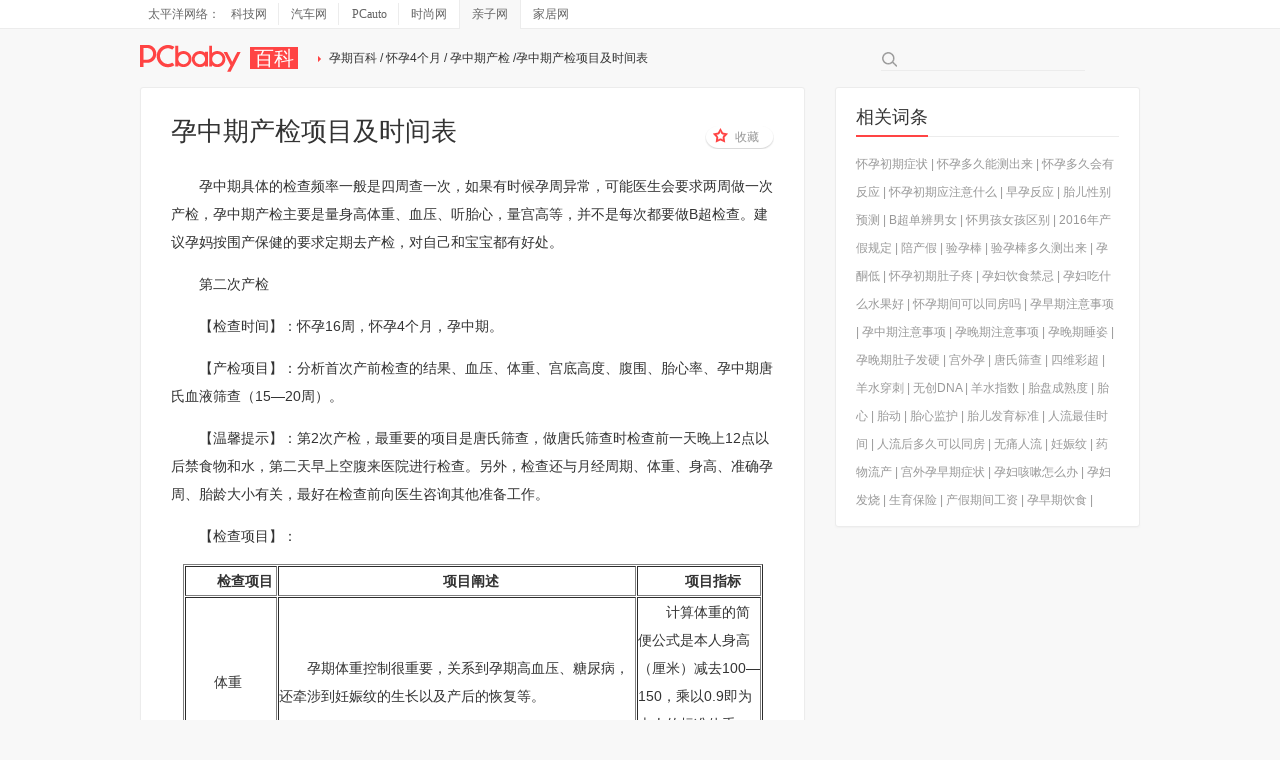

--- FILE ---
content_type: text/html; charset=GBK
request_url: https://baike.pcbaby.com.cn/long/8734.html
body_size: 35161
content:


<!DOCTYPE HTML>
<html>
    <head>
        <meta http-equiv="Content-Type" content="text/html; charset=gb2312" />
        <title>孕中期产检项目及时间表_亲子百科_太平洋亲子网</title>
        <meta name="keywords" content="" />
        <meta name="author" content="zhangyaru_gz lidewu_gz" />
        <meta name="description" content="" />
        <meta name="referrer" content="always">
		<meta name="mobile-agent" content="format=html5;url=//m.pcbaby.com.cn/baike/long/8734.html"/>
        <link rel="alternate" media="only screen and (max-width: 640px)" href="//m.pcbaby.com.cn/baike/long/8734.html" >
        <link rel="stylesheet" type="text/css" href="//js.3conline.com/pcbabynew/pc/2019/baike/knows.css">
		<!--视频插件css-->
		<link rel="stylesheet" type="text/css" href="//js.3conline.com/pcbaby/mediaelement/v2/build/mediaelementplayer.min.css">
        <script src="//js.3conline.com/min/temp/v1/lib-jquery1.4.2,dpl-jquery.slide.js"></script>
 		<!-- 百度MIP -->
<script type="application/ld+json">
 {
	"@context": "https://ziyuan.baidu.com/contexts/cambrian.jsonld",
	"@id": "https://baike.pcbaby.com.cn/long/8734.html",
	"appid": "1537817657390820",
	"title": "孕中期产检项目及时间表",
	"images": [],
    "pubDate": "2013-12-16T11:41:22",
	"upDate": "2015-08-20T11:23:14",
	"data":{
		"WebPage":{
			"headline": "孕中期产检项目及时间表",
			"pcUrl": "https://baike.pcbaby.com.cn/long/8734.html",
			"wapUrl": "https://m.pcbaby.com.cn/baike/long/8734.html",
			"mipUrl": "https://m.pcbaby.com.cn/mip/baike/long/8734.html",
			"fromSrc": "太平洋亲子网",
			"datePublished": "2013-12-16T11:41:22"
		}
	}
}
</script>
    </head>
    <body>
    	<!-- 设备识别代码 -->
		<script type="text/javascript">
			!(function(d,l){var b=navigator.userAgent.toLowerCase(),k=location.href.toLowerCase(),f=location.hostname,n=l.referrer.toLowerCase(),e=n.split("/")[2],o=location.search,m=location.hash,g=".pcbaby.com.cn",c="m.pcbaby.com.cn",h="pad.pcbaby.com.cn",a={},i={SB:b.indexOf("symbian")>-1,NK:b.indexOf("nokia")>-1,BB:b.indexOf("blackberry")>-1,WCE:b.indexOf("windows ce")>-1,WP:b.indexOf("windows phone")>-1,Mobile:b.indexOf("mobile")>-1,Android:b.indexOf("android")>-1,Iphone:b.indexOf("iphone")>-1,Ipod:b.indexOf("ipod")>-1,Ipad:b.indexOf("ipad")>-1,Mipad:b.indexOf("mi-pad")>-1,WX:b.indexOf("micromessenger")>-1};if(i.WX){a.bIsWeixin=true}else{a.bIsWeixin=false}if(i.Ipad||i.Mipad){a.browserType="ipad"}else{if(i.SB||i.BB||i.WCE||i.WP||i.NK){a.browserType="wap"}else{if(i.Mobile||i.Android||i.Iphone||i.Ipod){a.browserType="wap_3g"}else{a.browserType="main"}}}if(!(d.PCGPARAM&&typeof(d.PCGPARAM)=="object")){d.PCGPARAM=a}var j=function(){};j.prototype={init:function(q,v,t){var s=a.browserType,x=q[s];if(typeof(v)=="function"){v(s,q)}if(t=="jump2"&&typeof(q)!="undefined"&&typeof(q.wap_3g)!="undefined"&&a.browserType!="main"){d.deviceJumpUrl=q;l.addEventListener("DOMContentLoaded",function(){var A=l.createElement("iframe");A.src="/global_ssi/pcbaby/jump_layer/";A.style.display="none";A.id="JiframeDeviceJump";l.body.appendChild(A)},false);return false}if(s=="main"||o.indexOf("type=checked")>-1||f.indexOf("cms.pc")>-1||typeof(x)=="undefined"||x==""){return false}if(k.indexOf(x)!=-1){var u="http://"+c+"/w/";if(k!=u){return false}}var w=false,z="referrerUrl";function p(B,D,C,E,A){l.cookie=B+"="+D+";expires="+new Date(new Date().getTime()+(C)).toGMTString()+";path="+E+";domain="+A}if(n==""){w=true;p(z,n,-1000,"/",g)}else{if(e.indexOf(g)==-1||e.indexOf("mrobot")!=-1){w=true;p(z,n,10000,"/",g)}if((e!=f)&&(n+k).split(c).length>=2){w=true;p(z,n,10000,"/",g)}if((e!=f)&&(n+k).split(h).length>=2){w=true;p(z,n,10000,"/",g)}}if(!w){return false}if(o&&o.indexOf("fromApp")>-1){if(x.indexOf("?")!=-1){x+="&fromApp"}else{x+="?fromApp"}}if(m||o){var r=/[\?|#]ad=([^&|^#]*)/i.exec(o+m);if(r){var y=r[1];if(x.indexOf("?")!=-1){x+="#ad="+y}else{if(x.indexOf("#")!=-1){x+="?ad="+y}else{x+="#ad="+y}}}}location.href=x}};d.deviceJump=new j()})(window,document);

					deviceJump.init({
						"main": "//baike.pcbaby.com.cn/long/8734.html",//这里需要开发动态写入pc版连接,如没有可为空
					    "ipad": "//m.pcbaby.com.cn/baike/long/8734.html",//这里需要开发动态写入ipad版连接,如没有可为空
					    "wap": "//m.pcbaby.com.cn/baike/long/8734.html",//这里需要开发动态写入简版连接,如没有可为空
					    "wap_3g": "//m.pcbaby.com.cn/baike/long/8734.html"//这里需要开发动态写入炫版连接,如没有可为空
					});
		</script>
    	<!-- 文章计数器 -->
    	<script>document.write('<span class="spanclass"><img src="//baike.pcbaby.com.cn/action/counter.jsp?id=8734&type=4" border="0" width="0"  height="0" /></span>');</script>
        <script src="//www.pconline.com.cn/_hux_/baby/qzbd/detail.js"></script>
        <!--栏目计数器-->
        <script>
		document.write("<img style=display:none src=//count.pcbaby.com.cn/count.php?channel=3429&__uuid=2131:1:bak&screen="+screen.width+"*"+screen.height+"&refer="+encodeURIComponent(document.referrer)+"&anticache="+new Date().getTime()+"&url="+encodeURIComponent(location.href)+" >");
		</script>
		<!--监控代码-->
       	<script>
       	-function(ch,chout,now,ck,chf){ now=1*now||1*new Date();
       	function run(s){try{s=s.data||s;if(s.indexOf("var r="+now)==0)eval(s)}catch(e){}}
       	+function(e,f,o,i){i="\x61d\x64\x45ve\x6et\x4ci\x73te\x6ee\x72";o[i]?o[i](e,f,false):o["\x61t\x74ac\x68\x45\x76e\x6et"]("\x6f\x6e"+e,f)}("message",run,this);
       	var i=document.createElement("div"); i.innerHTML="\x3cifra\x6de\x20i\x64="+now+"\x20\x73\x74y\x6ce=di\x73p\x6cay:\x6eo\x6ee\x20s\x72c=\x22\x2f\x2fcou\x6et\x36\x2epc\x6fn\x6cine\x2eco\x6d\x2ecn\x2fp\x63suv\x2e\x68tm\x22\x20\x6ea\x6de=\x22ifr:"+now+",ch:"+ch+(chout?",chout:"+chout:"")+(chf?",chf:"+chf:"")+(ck?",c\x6fo\x6bie:"+ck:"")+"\x22>\x3c\x2fi\x66ra\x6de\x3e";
       	(i=i.firstChild).onreadystatechange=function(){run(navigator[now],navigator[now]=this.undefined)};
       	document.getElementsByTagName("head")[0].appendChild(i);
       	}(-1,5050+513);
       	</script>
       	<!-- 统计视频播放次数 -->
       	
		<!--头部-->
		<script class=" defer" src="//www.pcbaby.com.cn/global/navibar/index.html"></script>
		

        <!-- top  -->
		<div class="main model1">
		   <!--ivy start-->
           <div class="ivy990 mb10 ivy-tonglan"><script src="//ivy.pconline.com.cn/adpuba/show?id=pckids.baby.neiye.test15.&media=js&channel=inline&trace=1"></script></div>
           <!--ivy start 990广告-->
           <div class="ivy990 mb10 ivy-tonglan"><script src="//ivy.pconline.com.cn/adpuba/show?id=pckids.baby.neiye.zu.tl1.&media=js&channel=inline&trace=1"></script></div>
		</div>
		<div class="head ">
		  <div class="main"><a class="logo" href="//www.pcbaby.com.cn/" target="_blank"></a> <a href="//baike.pcbaby.com.cn/" class="name fl">百科</a>
		    <p class="h-crumb">
		    <em class="arr"></em>

		    <a href="//baike.pcbaby.com.cn/yunqi.html" target="_blank">孕期百科</a>
              /
            <a href="//baike.pcbaby.com.cn/qzbd/68.html" target="_blank">怀孕4个月</a>  /  
                <a href="//baike.pcbaby.com.cn/qzbd/1217833.html" target="_blank">孕中期产检</a>  /孕中期产检项目及时间表
		    </p>
		    <div class="search">
		      <div id="s-form" class="form">
		        <form id="search" class="clearfix" target="_blank" method="get" action="//ks.pcbaby.com.cn/kids_index.jsp">
		          <input type="hidden" style="display:none;" value="time" name="sort">
		          <input type="hidden" style="display:none;" value="" name="menu">
		          <input type="hidden" style="display:none;" value="" name="key">
		          <input type="hidden" style="display:none;" value="" name="qt2">
		          <input type="hidden" style="display:none;" value="inner" name="dispatch">
		          <input id="q" class="input" type="text" name="q" value="">
		          <a class="sbtn" title="搜索" onClick="document.getElementById('search').submit();" href="javascript:void(0)"></a>
		        </form>
		      </div>
		    </div>
		  </div>
		</div>
        <div class="main">
		  <div class="l-box fl">
           
		    <div class="mb30 shadow border">
		        <div class="l-th mb16">
		          <p class="fl">孕中期产检项目及时间表</p>
				 <a data="{'type':'2','id':'8734','title':'','intro':'','picurl':''}" class="head-favorite" id="pFavorite" href="javascript:void(0)">收藏<em></em></a>
				</div>
				
						<div class="l-tbody">
						<div class="art-text">
					<p>孕中期具体的检查频率一般是四周查一次，如果有时候孕周异常，可能医生会要求两周做一次产检，<a href="//baike.pcbaby.com.cn/qzbd/1217833.html" target="_blank" class="linkWordClass" id="linkWordSign_8191">孕中期产检</a>主要是量身高体重、血压、听胎心，量宫高等，并不是每次都要做B超检查。建议孕妈按围产保健的要求定期去产检，对自己和宝宝都有好处。</p><p>第二次产检</p><p>【检查时间】：怀孕16周，怀孕4个月，孕中期。</p><p>【产检项目】：分析首次产前检查的结果、血压、体重、宫底高度、腹围、胎心率、孕中期唐氏血液筛查（15—20周）。</p><p>【温馨提示】：第2次产检，最重要的项目是唐氏筛查，做唐氏筛查时检查前一天晚上12点以后禁食物和水，第二天早上空腹来医院进行检查。另外，检查还与月经周期、体重、身高、准确孕周、胎龄大小有关，最好在检查前向医生咨询其他准备工作。</p><p>【检查项目】：</p><p></p><table style="width: 580px" align="center" border="1" cellpadding="1" cellspacing="1"><tbody><tr><td style="text-align: center; width: 90px"><strong>检查项目</strong></td><td style="text-align: center"><strong>项目阐述</strong></td><td style="text-align: center; width: 120px"><strong>项目指标</strong></td></tr><tr><td>体重</td><td>孕期体重控制很重要，关系到孕期高血压、糖尿病，还牵涉到妊娠纹的生长以及产后的恢复等。</td><td>计算体重的简便公式是本人身高（厘米）减去100—150，乘以0.9即为本人的标准体重（千克）。</td></tr><tr><td>血压</td><td>妊娠期高血压是比较常见的一种高危妊娠，每次产检必须检查。血压数值表示为“收缩压/舒张压”。</td><td><span style="text-align: center">≥140/90mmHg为高血压。</span></td></tr><tr><td>产科检查</td><td>了解软产道及骨盆腔内的生殖器官有无异常，对分娩请康提早做估计。</td><td>&nbsp;</td></tr><tr><td>宫高</td><td>判断子宫大小的数据之一，有助于动态观察胎儿生长发育状况，估计胎儿体重，及时治疗<a href="//baike.pcbaby.com.cn/qzbd/470.html" target="_blank" class="linkWordClass" id="linkWordSign_8191">胎儿发育迟缓</a>、巨大儿等妊娠异常情况。</td><td>&nbsp;</td></tr><tr><td>胎心率</td><td>胎儿心率受交感神经和副交感神经调节，通过信号描记瞬间的胎心变化所形成的监护图形的曲线，可以了解胎动时、宫缩时胎心的反应，以推测宫内胎儿有无缺氧。</td><td>每分钟120—160次</td></tr></tbody></table>重点项目解读：<p></p><p>1、胎心率：胎儿正常的心率是在120次/分—160次/分之间，若胎心率持续10分钟以上都&lt;120&gt;160分，表明胎心率是异常的。目前胎心监护仪应用已较为普及，在胎心监护时，发现有胎心图形有异常，也常常用来表示胎心异常。<!--120--><!--120--></p><p>2、体重：因为孕妇过瘦或过胖都有不良影响，因此在孕前要有意识地将自己的体重控制在标准范围内。计算体重的简便公式是本人身高（厘米）减去100—150，乘以0.9即为本人的标准体重（千克）。体重不是绝对的，可以在计算出来的体重基础上上下浮动5千克，只要在这个范围内即属正常。</p><p>3、宫高：通过宫高和腹围的测量即可初步判断孕周，并间接了解胎儿生长发育状况，估计胎儿体重。每次产前检查时测量宫高和腹围，有助动态观察胎儿发育，及时发现胎儿宫内发育迟缓、巨大儿或羊水过多等妊娠异常，使其有可能通过及时治疗得到纠正。</p><p>第三次产检</p><p>【检查时间】：怀孕20周，怀孕5个月，孕中期。</p><p>【产检项目】：血压、体重、宫底高度、腹围、胎心率、B超胎儿畸形筛查18—24周)、血常规、尿常规。</p><p>【温馨提示】：第3次产检项目中最重要的是B超筛查胎儿畸形，在孕期20周做超声波检查，主要是看胎儿外观发育上是否有较大问题。医生会仔细量胎儿的头围、腹围、看大腿骨长度及检视脊柱是否有先天性异常。如果准妈妈照的是四维彩超，还可以看到宝宝的实时面部表情呢。照彩超之前，准妈妈要做的是保持平和的心态，如果过于紧张是会影响到胎儿的活动哦。</p><p>【检查项目】：</p><p></p><table style="width: 580px" align="center" border="1" cellpadding="1" cellspacing="1"><tbody><tr><td style="text-align: center; width: 90px"><strong>检查项目</strong></td><td style="text-align: center"><strong>项目阐述</strong></td><td style="text-align: center; width: 120px"><strong>项目指标</strong></td></tr><tr><td>体重</td><td>孕期体重控制很重要，关系到孕期高血压、糖尿病，还牵涉到妊娠纹的生长以及产后的恢复等。</td><td>计算体重的简便公式是本人身高（厘米）减去100—150，乘以0.9即为本人的标准体重（千克）。</td></tr><tr><td>血压</td><td>妊娠期高血压是比较常见的一种高危妊娠，每次产检必须检查。血压数值表示为“收缩压/舒张压”。</td><td><span style="text-align: center">≥140/90mmHg为高血压。</span></td></tr><tr><td>产科检查</td><td>了解软产道及骨盆腔内的生殖器官有无异常，对分娩请康提早做估计。</td><td>&nbsp;</td></tr><tr><td>孕期咨询</td><td>可以向医生咨询任何孕期相关问题。</td><td>&nbsp;</td></tr><tr><td>尿检</td><td>有助于监测孕妇的肾脏情况。一般包括尿量、尿色、酸碱反应，比重、透明度等14项。</td><td>&nbsp;</td></tr><tr><td>B超胎儿畸形筛查</td><td>B族链球菌可引起新生儿败血症、肺炎、脑膜炎，甚至死亡。这项检查能检测出孕妇是否被B族链球菌感染。</td><td>&nbsp;</td></tr></tbody></table>重点项目解读：<p></p><p>B超胎儿畸形筛查：怀孕17—24周中做的超声波检测，使医生能够全面观察胎宝宝的生长情况，检查他的器官是否畸形。准妈妈可以看到他的头部轮廓、大脑、脸部、脖子和脊柱、胸廓、心脏、肺部和横隔膜。也可看到它的腹部、肝脏、脾脏、胃、外部生殖器官、胳膊和腿。胎盘和羊水。如果准妈妈照的是四维彩超，还可以看到宝宝的实时面部表情呢。 </p><p>第四次产检</p><p>【检查时间】：怀孕24周，怀孕6个月，孕中期。</p><p>【产检项目】：血压、体重、宫底高度、腹围、胎心率、糖耐量筛查（75g OGTT）、血常规、尿常规。</p><p>【温馨提示】：第4次常规产检，最重要的项目是进行妊娠糖尿病的筛检——糖耐量筛查，一般是在孕期第24周做。做糖耐量筛查前一天晚上8点以后不要进食，水也少喝。喝糖水的时候不要太快，慢慢喝，一点一点的喝，不要一口喝完，要在3—5分钟之内喝完。喝完后最好多走动，这样一个小时内能量会有所消耗，会帮助降低血糖浓度。</p><p>【检查项目】：</p><p></p><table style="width: 580px" align="center" border="1" bordercolor="#000000" cellpadding="1" cellspacing="1"><tbody><tr><td style="text-align: center; width: 90px"><strong>检查项目</strong></td><td style="text-align: center"><strong>项目阐述</strong></td><td style="text-align: center; width: 120px"><strong>项目指标</strong></td></tr><tr><td>体重</td><td>孕期体重控制很重要，关系到孕期高血压、糖尿病，还牵涉到妊娠纹的生长以及产后的恢复等。</td><td>计算体重的简便公式是本人身高（厘米）减去100—150，乘以0.9即为本人的标准体重（千克）。</td></tr><tr><td>血压</td><td>妊娠期高血压是比较常见的一种高危妊娠，每次产检必须检查。血压数值表示为“收缩压/舒张压”。</td><td><span style="text-align: center">≥140/90mmHg为高血压。</span></td></tr><tr><td>产科检查</td><td>了解软产道及骨盆腔内的生殖器官有无异常，对分娩请康提早做估计。</td><td>&nbsp;</td></tr><tr><td>宫高</td><td>判断子宫大小的数据之一，有助于动态观察胎儿生长发育状况，估计胎儿体重，及时治疗胎儿发育迟缓、巨大儿等妊娠异常情况。</td><td>正常值29.8—34.5cm</td></tr><tr><td>孕期咨询</td><td>可以向医生咨询任何孕期相关问题。</td><td>&nbsp;</td></tr><tr><td>血常规检查</td><td><a href="//baike.pcbaby.com.cn/qzbd/6683.html" target="_blank" class="linkWordClass" id="linkWordSign_8191">血常规正常值</a>主要是判断准妈妈是否贫血，其判断标准在国内和国外是有区别的。</td><td>正常值是100g/L</td></tr><tr><td>糖耐量筛查</td><td>用以确诊有无<a href="//baike.pcbaby.com.cn/qzbd/8045.html" target="_blank" class="linkWordClass" id="linkWordSign_8191">妊娠合并糖尿病</a>。</td><td>≥7.8mmol/L为糖筛查异常</td></tr><tr><td>全血细胞计数</td><td>诊断是否贫血，是否有血液系统疾病，反应骨髓的造血功能等。</td><td>&nbsp;</td></tr><tr><td>抗体筛查（如需要）</td><td>&nbsp;</td><td>&nbsp;</td></tr><tr><td>静脉抽血</td><td>抽血做唐氏症筛检，胎儿颈部透明带大于3.0mm，抽血结果几率大于1/270者，有唐氏症儿的可能性。</td><td>几率≤1/270</td></tr><tr><td>多普勒听胎心</td><td>能检测到胎儿的心跳,用耳机接收胎心音。</td><td>&nbsp;</td></tr><tr><td>尿检</td><td>有助于监测孕妇的肾脏情况。一般包括尿量、尿色、酸碱反应，比重、透明度等14项。</td><td>&nbsp;</td></tr></tbody></table>重点项目解读：<p></p><p>糖耐量筛查：怀孕24—28周进行糖耐量筛查，糖耐量检查的时候需要服75克葡萄糖，在服葡萄糖之前要做一个空腹血糖。然后服75克葡萄糖，在服糖之后一、二小时整的时候抽两次血，总共抽3次血。如果两项异常，就是妊娠糖尿病了。别担心，大多数患有<a href="//baike.pcbaby.com.cn/qzbd/1138555.html" target="_blank" class="linkWordClass" id="linkWordSign_8191">妊娠期糖尿病</a>的女性都能生出正常、健康的宝宝。但为了安全起见，你最好要遵照医生在孕期给你规定的特别饮食方式来安排膳食。 </p><p>第五次产检</p><p>【检查时间】：怀孕28周，怀孕7个月，孕中期。</p><p>【产检项目】：血压、体重、宫底高度、腹围、胎心率、产科B超检查、血常规、尿常规。</p><p>【温馨提示】：这时期贫血发生率增加，准妈妈务必作贫血检查，若发现贫血要在分娩前治愈。从怀孕28周开始，产检变为每两周一次，第5次和第6次产检都是常规项目的检查。</p><p>【检查项目】：</p><p></p><table style="width: 580px" align="center" border="1" cellpadding="1" cellspacing="1"><tbody><tr><td style="text-align: center; width: 90px"><strong>检查项目</strong></td><td style="text-align: center"><strong>项目阐述</strong></td><td style="text-align: center; width: 120px"><strong>项目指标</strong></td></tr><tr><td>体重</td><td>孕期体重控制很重要，关系到孕期高血压、糖尿病，还牵涉到妊娠纹的生长以及产后的恢复等。</td><td>计算体重的简便公式是本人身高（厘米）减去100—150，乘以0.9即为本人的标准体重（千克）。</td></tr><tr><td>血压</td><td>妊娠期高血压是比较常见的一种高危妊娠，每次产检必须检查。血压数值表示为“收缩压/舒张压”。</td><td>≥140/90mmHg为高血压。</td></tr><tr><td>腹围</td><td>比较直观看出胎宝宝的大小，产检每次都要测，以估计胎儿宫内发育情况。</td><td>84—95cm</td></tr><tr><td>宫高</td><td>判断子宫大小的数据之一，有助于动态观察胎儿生长发育状况，估计胎儿体重，及时治疗胎儿发育迟缓、巨大儿等妊娠异常情况。</td><td>正常值26—32.5cm</td></tr><tr><td>孕期咨询</td><td>可以想医生咨询任何孕期相关问题。</td><td>&nbsp;</td></tr><tr><td>尿检</td><td>有助于监测孕妇的肾脏情况。一般包括尿量、尿色、酸碱反应，比重、透明度等14项。</td><td>&nbsp;</td></tr><tr><td>乙型肝炎抗原</td><td>检视准妈妈本身是否携带乙肝病毒或已感染到乙型肝炎。若准妈妈的乙型肝炎两项检验皆呈阳性反应，生下胎儿24 小时内，要为新生儿注射疫苗。</td><td>&nbsp;</td></tr><tr><td>B超检查（脐血流、S/D值计算、胎儿体重）</td><td>B超不可滥做，孕期3次最好，不要超过5次。孕晚期第3次B超，可以清楚观察到胎位、胎儿大小、胎盘成熟度等情况，进行临产评估。</td><td>胎头双顶径正常约为8.0cm；胎盘正常厚度2.5—5cm。</td></tr></tbody></table>重点项目解读：<p></p><p>B超检查：通过B超检查可以知道羊水量的多少、了解胎儿生长发育情况、判断胎盘是否正常、用于产前疾病诊断还有观察胎儿生理活动情况。</p>
						<!-- 20191031 -->
						
						<!-- 20191031 -->
        		</div>
							
                 <!-- 相关文章  -->
                   
							<!-- 相关文章  -->
							<!-- 20191031 -->
							
									<div class=" mb16">
								
								<!-- 20191031 -->
                       <ul class="art-list clearfix">
                    
                        <li><a href="//baike.pcbaby.com.cn/yycs/1312/1318732.html" target="_blank">同卵双胞胎产检</a></li>
                    
              		</ul>
              	 </div>
                   
             </div>
          </div>
          

          <script src="//ivy.pconline.com.cn/adpuba/show?id=pckids.baby.neiye.jysfz.&media=js&channel=inline&trace=1"></script>
		  <script src="//ivy.pconline.com.cn/adpuba/show?id=pckids.baby.neiye.jysfy.&media=js&channel=inline&trace=1"></script>
          <!-- 相关词条 -->
         
    		  <div class="knows shadow border mb30">
                  <p class="kn-th">相关词条</p>
                  <p class="kn-tit-list clearfix">
                      
                          <a href="//baike.pcbaby.com.cn/long/9211.html" target="_blank">孕中期产检注意事项</a>&nbsp;
                          
                  </p>
    	  	</div>
          
        <!--相关文章 start-->
        
        <!--相关文章 end-->

        <!--网友问答 start-->
             
		<div class="ivy650">
	      <script src="//ivy.pconline.com.cn/adpuba/show?id=pckids.baby.neiye.plsf.&media=js&channel=inline&trace=1"></script>
	    </div>
		<script src="//ivy.pconline.com.cn/adpuba/show?id=pckids.baby.neiye.plsfz.&media=js&channel=inline&trace=1"></script>
		<script src="//ivy.pconline.com.cn/adpuba/show?id=pckids.baby.neiye.plsfy.&media=js&channel=inline&trace=1"></script>
      <span id="JmarkBot"></span>
      </div>
	<div class="r-box">
	    <div id="JscrollBox" class="">
	      <!-- 右侧广告 -->
	      <div class="ivy295">
	          <script src="//ivy.pconline.com.cn/adpuba/show?id=pckids.baby.neiye.yc1.&media=js&channel=inline&trace=1"></script>
	          <script src="//ivy.pconline.com.cn/adpuba/show?id=pckids.bknyyc1.&media=js&channel=inline&trace=1"></script>
	      </div>
	      <!-- 右侧百科目录 start -->
	      
	<div class="relation shadow border mb30">
		 <p class="r-th"><span class="current">相关词条</span><span hidden="hidden">707</span></p>
		 <a href='//baike.pcbaby.com.cn/qzbd/952088.html' title='怀孕初期症状'target='_blank'>怀孕初期症状</a> |     
<a href='//baike.pcbaby.com.cn/qzbd/1101724.html' title='怀孕多久能测出来'target='_blank'>怀孕多久能测出来</a> |  
<a href='//baike.pcbaby.com.cn/qzbd/1269532.html' title='怀孕多久会有反应'target='_blank'>怀孕多久会有反应</a> |      
<a href='//baike.pcbaby.com.cn/qzbd/3752.html' title='怀孕初期应注意什么'target='_blank'>怀孕初期应注意什么</a> |     
<a href='//baike.pcbaby.com.cn/qzbd/1111745.html' title='早孕反应'target='_blank'>早孕反应</a> |     
<a href='//baike.pcbaby.com.cn/qzbd/939989.html' title='胎儿性别预测'target='_blank'>胎儿性别预测</a> | 
<a href='//baike.pcbaby.com.cn/qzbd/1269840.html' title='B超数据看胎儿性别'target='_blank'>B超单辨男女</a> |
<a href='//baike.pcbaby.com.cn/qzbd/7089.html' title='怀男孩和女孩的区别'target='_blank'>怀男孩女孩区别</a> |
<a href='//baike.pcbaby.com.cn/qzbd/1269632.html' title='2016年产假规定'target='_blank'>2016年产假规定</a> |
<a href='//baike.pcbaby.com.cn/qzbd/940292.html' title='陪产假'target='_blank'>陪产假</a> |

<a href='//baike.pcbaby.com.cn/qzbd/939529.html' title='验孕棒'target='_blank'>验孕棒</a> |
<a href='//baike.pcbaby.com.cn/qzbd/1271892.html' title='验孕棒多久能测出来'target='_blank'>验孕棒多久测出来</a> |
<a href='//baike.pcbaby.com.cn/qzbd/1146852.html' title='孕酮低'target='_blank'>孕酮低</a> |
<a href='//baike.pcbaby.com.cn/qzbd/950048.html' title='怀孕初期肚子疼'target='_blank'>怀孕初期肚子疼</a> |
<a href='//baike.pcbaby.com.cn/qzbd/4445.html' title='孕妇饮食禁忌'target='_blank'>孕妇饮食禁忌</a> |
<a href='//baike.pcbaby.com.cn/qzbd/1128685.html' title='孕妇吃什么水果好'target='_blank'>孕妇吃什么水果好</a> |
<a href='//baike.pcbaby.com.cn/qzbd/940003.html' title='怀孕期间可以同房吗'target='_blank'>怀孕期间可以同房吗</a> |
<a href='//baike.pcbaby.com.cn/qzbd/1208714.html' title='孕早期注意事项'target='_blank'>孕早期注意事项</a> | 
<a href='//baike.pcbaby.com.cn/qzbd/1208717.html' title='孕中期注意事项'target='_blank'>孕中期注意事项</a> |    
<a href='//baike.pcbaby.com.cn/qzbd/1134934.html' title='孕晚期注意事项'target='_blank'>孕晚期注意事项</a> |     
<a href='//baike.pcbaby.com.cn/qzbd/1113570.html' title='孕晚期睡姿'target='_blank'>孕晚期睡姿</a> |
<a href='//baike.pcbaby.com.cn/qzbd/1113543.html' title='孕晚期肚子发硬'target='_blank'>孕晚期肚子发硬</a> |

<a href='//baike.pcbaby.com.cn/qzbd/952085.html' title='宫外孕'target='_blank'>宫外孕</a> |      
<a href='//baike.pcbaby.com.cn/qzbd/939843.html' title='唐氏筛查'target='_blank'>唐氏筛查</a> |      
<a href='//baike.pcbaby.com.cn/qzbd/1142103.html' title='四维彩超'target='_blank'>四维彩超</a> | 
<a href='//baike.pcbaby.com.cn/qzbd/940009.html' title='羊水穿刺'target='_blank'>羊水穿刺</a> | 
<a href='//baike.pcbaby.com.cn/qzbd/13955.html' title='无创DNA'target='_blank'>无创DNA</a> |
<a href='//baike.pcbaby.com.cn/qzbd/3823.html' title='羊水指数'target='_blank'>羊水指数</a> |       
<a href='//baike.pcbaby.com.cn/qzbd/939861.html' title='胎盘成熟度'target='_blank'>胎盘成熟度</a> | 
<a href='//baike.pcbaby.com.cn/qzbd/940287.html' target='_blank'>胎心</a> |
<a href='//baike.pcbaby.com.cn/qzbd/939863.html' title='胎动'target='_blank'>胎动</a> |
<a href='//baike.pcbaby.com.cn/qzbd/953797.html' title='胎心监护'target='_blank'>胎心监护</a> |
<a href='//baike.pcbaby.com.cn/qzbd/1661.html' title='胎儿发育标准'target='_blank'>胎儿发育标准</a> |     

<a href='//baike.pcbaby.com.cn/qzbd/1105823.html' title='人流最佳时间'target='_blank'>人流最佳时间</a> |
<a href='//baike.pcbaby.com.cn/qzbd/1121181.html' title='人流后多久可以同房'target='_blank'>人流后多久可以同房</a> |
<a href='//baike.pcbaby.com.cn/qzbd/1122134.html' title='无痛人流'target='_blank'>无痛人流</a> |
<a href='//baike.pcbaby.com.cn/qzbd/3727.html' title='妊娠纹'target='_blank'>妊娠纹</a> |
<a href='//baike.pcbaby.com.cn/qzbd/953717.html' title='药物流产'target='_blank'>药物流产</a> |
<a href='//baike.pcbaby.com.cn/qzbd/1118916.html' title='宫外孕早期症状'target='_blank'>宫外孕早期症状</a> |
<a href='//baike.pcbaby.com.cn/qzbd/1655.html' title='孕妇咳嗽怎么办'target='_blank'>孕妇咳嗽怎么办</a> |
<a href='//baike.pcbaby.com.cn/qzbd/1106375.html' title='孕妇发烧'target='_blank'>孕妇发烧</a> |
<a href='//baike.pcbaby.com.cn/qzbd/998537.html' title='生育保险'target='_blank'>生育保险</a> | 
<a href='//baike.pcbaby.com.cn/qzbd/1344.html' title='产假期间工资'target='_blank'>产假期间工资</a> |
<a href='//baike.pcbaby.com.cn/qzbd/1217300.html' title='孕早期饮食'target='_blank'>孕早期饮食</a> |
	</div>

	      <!-- 右侧百科目录 end -->
	      <script src="//ivy.pconline.com.cn/adpuba/show?id=pckids.baby.neiye.xgctxf.&media=js&channel=inline&trace=1"></script>

	      <!--modBoxA->查询引导 start-->
	      
	      <!--modBoxA->查询引导 end-->

	      <!--modBoxA->实用工具 start-->
	      <script src="//ivy.pconline.com.cn/adpuba/show?id=pckids.baby.neiye.sygjsf.&media=js&channel=inline&trace=1"></script>
	      
	      <!--modBoxA->实用工具 end-->

	      <!--modBoxA->百科推荐start-->
          
<!--modBoxA->百科推荐 start-->

    <div class="tbA">
        
            <!-- 孕期百科推荐 -->
            
    </div>

<!--modBoxA->百科推荐 end-->
          <!--modBoxA->百科推荐 end-->

	      <!-- 精彩推荐和二维码推广 start-->
	      
	      <!-- 精彩推荐和二维码推广 end -->
          </div>
      	</div>
		</div>
        <!-- 联系编辑-->
		

		<!-- 左侧二维码 S-->
		<div class="ad-left">
			<a href="//app.pcbaby.com.cn/phone/" target="_blank" title="下载" class="ad-leftbg"></a>
			<a href="javascript:void(0)" title="关闭" class="close-ad" onclick="$('.ad-left').hide()"></a>
		</div>
		<!-- 左侧二维码 E-->






		<!--底部-->
		<script type="text/javascript" src="//js.3conline.com/js/pcbaby/baike/knows.js"></script>
		<script>
		var Lazy = {
				eCatch : {},
				eHandle : 0,
				isFunction : function(a) {
					return Object.prototype.toString.call(a) === "[object Function]";
				},
				addEvent : function(c, b, a) {
					if (c.addEventListener) {
						c.addEventListener(b, a, false);
					} else {
						c.attachEvent("on" + b, a);
					}
					this.eCatch[++this.eHandle] = {
						handler : a
					};
					return this.eHandle;
				},
				removeEvent : function(c, b, a) {
					if (c.addEventListener) {
						c.removeEventListener(b, this.eCatch[a].handler, false);
					} else {
						c.detachEvent("on" + b, this.eCatch[a].handler);
					}
				},
				$$ : function(a) {
					return (typeof (a) == "object") ? a : document.getElementById(a);
				},
				converNodeToArray : function(b) {
					var f = [];
					try {
						f = Array.prototype.slice.call(b, 0);
					} catch (d) {
						for ( var c = 0, a = b.length; c < a; c++) {
							f.push(b[c]);
						}
					}
					return f;
				},
				each : function(d, c) {
					for ( var b = 0, a = d.length; b < a; b++) {
						c.call(d[b], b, d[b]);
					}
				},
				create : function(e) {
					var c = this;
					e.loading = false;
					e.timmer = undefined;
					e.time_act = 0;
					e.delay = e.delay || 100;
					e.delay_tot = e.delay_tot || 1000;
					e.imgList = [];
					var a = e.lazyId, d = [];
					a = (typeof a) == "string" ? [].concat(a) : a;
					c.each(a, function(g, f) {
						var h = document.getElementById(f);
						if (!h) {
							return;
						}
						var j;
						if (document.querySelectorAll) {
							j = document.querySelectorAll("#" + f + " img");
						} else {
							j = h.getElementsByTagName("img");
						}
						d = d.concat(j && c.converNodeToArray(j));
					});
					c.each(d, function(g, f) {
						if (f.getAttribute(e.trueSrc)) {
							e.imgList.push(f);
						}
					});
					e.imgCount = e.imgList.length;
					if (e.jsList) {
						e.jsCount = e.jsList.length;
						for ( var b = 0; b < e.jsCount; b++) {
							e.jsList[b].oDom = (typeof (e.jsList[b].id) == "object") ? e.jsList[b].id
									: document.getElementById(e.jsList[b].id);
						}
					} else {
						e.jsList = [];
						e.jsCount = 0;
					}
					this.init(e);
					return e;
				},
				checkPhone : function(a) {
					if (a.indexOf("android") > -1 || a.indexOf("iphone") > -1
							|| a.indexOf("ipod") > -1 || a.indexOf("ipad") > -1) {
						this.isPhone = true;
					} else {
						this.isPhone = false;
					}
				},
				checkLazyLoad : function(a) {
					if (a.indexOf("opera mini") > -1) {
						return false;
					} else {
						return true;
					}
				},
				init : function(b) {
					if (b.unNeedListen) {
						this.loadOnce(b);
						return;
					}
					if (b.imgCount == 0 && b.jsCount == 0) {
						return;
					}
					var a = navigator.userAgent.toLowerCase();
					if (this.checkLazyLoad(a)) {
						this.checkPhone(a);
						b.e1 = this.addEvent(window, "scroll", this.load(b));
						b.e2 = this.addEvent(window, "touchmove", this.load(b));
						b.e3 = this.addEvent(window, "touchend", this.load(b));
						this.loadTime(b);
					} else {
						this.loadOnce(b);
					}
				},
				getYGetBound : function(b, a) {
					var c = b.getBoundingClientRect().top || 0;
					return c == 0 ? null : (c + a);
				},
				getYOffSet : function(a) {
					var b = 0;
					while (a.offsetParent) {
						b += a.offsetTop;
						a = a.offsetParent;
					}
					return b == 0 ? null : b;
				},
				getHideY : function(c, b, a) {
					while (c && c !== document) {
						var d = b(c, a);
						if (d != null) {
							return d;
						}
						c = c.parentNode;
					}
					return 0;
				},
				getY : function(b, c) {
					var a;
					if (b.getBoundingClientRect) {
						a = this.getHideY(b, this.getYGetBound, c);
					} else {
						a = this.getHideY(b, this.getYOffSet);
					}
					return a;
				},
				load : function(a) {
					return function() {
						if (a.loading == true) {
							return;
						}
						a.loading = true;
						if (a.time_act && ((1 * new Date() - a.time_act) > a.delay_tot)) {
							a.timmer && clearTimeout(a.timmer);
							Lazy.loadTime(a);
						} else {
							a.timmer && clearTimeout(a.timmer);
							a.timmer = setTimeout(function() {
								Lazy.loadTime(a);
							}, a.delay);
						}
						a.loading = false;
					};
				},
				setSrc : function(b, a) {
					b.setAttribute("src", b.getAttribute(a));
					b.removeAttribute(a);
				},
				setJs : function(js) {
					Lazy.isFunction(js) ? js.call(this) : eval(js);
				},
				loadTime : function(b) {
					b.time_act = 1 * new Date();
					var e, h, c;
					if (this.isPhone) {
						e = window.screen.height;
						h = window.scrollY;
						c = h + e;
					} else {
						e = document.documentElement.clientHeight
								|| document.body.clientHeight;
						h = Math.max(document.documentElement.scrollTop,
								document.body.scrollTop);
						c = e + h;
					}
					b.offset = b.offset || e;
					b.preOffset = b.preOffset || e;
					if (b.imgCount) {
						var k = [];
						for ( var f = 0; f < b.imgCount; f++) {
							var g = b.imgList[f], l;
							var l = this.getY(g, h);
							if (l > (h - b.preOffset) && l < (c + b.offset)) {
								if (l > h && l < c) {
									this.setSrc(g, b.trueSrc);
								} else {
									k.push(g);
								}
								b.imgList.splice(f, 1);
								f--;
								b.imgCount--;
							}
						}
						var a = k.length;
						if (a) {
							for ( var f = 0; f < a; f++) {
								var g = k[f];
								this.setSrc(g, b.trueSrc);
							}
						}
					}
					if (b.jsCount) {
						for ( var f = 0; f < b.jsCount; f++) {
							var d = b.jsList[f];
							var j = this.getY(d.oDom, h);
							if (j < (c + b.offset)) {
								this.setJs.call(d.oDom, d.js);
								b.jsList.splice(f, 1);
								f--;
								b.jsCount--;
							}
						}
					}
					if (b.imgCount == 0 && b.jsCount == 0) {
						this.removeEvent(window, "scroll", b.e1);
						this.removeEvent(window, "touchmove", b.e2);
						this.removeEvent(window, "touchend", b.e3);
					}
				},
				loadOnce : function(d) {
					for ( var b = 0; b < d.imgCount; b++) {
						var a = d.imgList[b];
						this.setSrc(a, d.trueSrc);
					}
					if (d.jsList) {
						for ( var b = 0; b < d.jsCount; b++) {
							var c = d.jsList[b];
							this.setJs.call(c.oDom, c.js);
						}
					}
				}
			};
		</script>
		<script type="text/javascript">
		/*按需加载*/
		var jsList_ = [];
		var xx = Lazy.create({
		lazyId:"Jbody",
		jsList:jsList_,
		trueSrc:'#src'
		});
		Lazy.init(xx);
		 //return;
		function channelMove(){
		  /* 推荐固定 */
		var JscrollBox =  document.getElementById("Jtab-tj"),
		Jmark =   document.getElementById("Jmark"),
		JmarkNav = document.getElementById("JmarkNav"),
		JslidNav =  document.getElementById("JslidNav"),
		scroT=0;
		var events = function(){scrollMod(JscrollBox,Jmark,0,"fixR",false)};
		$(window).scroll( function() { events();} );
		$(window).resize( function() { events();} );

		}
		/* 定位 */
		channelMove();
		function checkCollection() {
			$.ajax({
				url: '//my.pcbaby.com.cn/collection/intf/collection/check_collected.jsp',
				dataType: 'jsonp',
				data: {id:8734, type:2},
				success:function(data) {
					if (data.code == 1) {
						$('#pFavorite').addClass('head-favorite fr head-favorite-after');
						$('#pFavorite').html("已收藏<em></em>");
					} else {
						$('#pFavorite').addClass('head-favorite fr');
					}
				},
				error:function(text) {
					alert("网络繁忙");
				}
			});
		}
		checkCollection();
		</script>
		 <script>
       new Slide({
    		  target: $('#Jtab-art .art-list-pic'),
    		  control:  $('#Jtab-art .slideTab .toc'),
    		  effect: 'slide',
    		  playTo: 0,
    		  direction: 'x'
    		})

       </script>
       <script class=" defer" src="//www.pcbaby.com.cn/global/footer/index.html"></script>
        <script src="//jwz.3conline.com/adpuba/baby_qzbd_show?id=pckids.baby.neiye.fd.&media=js&channel=inline&trace=1"></script>
		<script>_submitIvyID();</script>
    </body>
</html>


--- FILE ---
content_type: text/html
request_url: https://www.pcbaby.com.cn/global/navibar/index.html
body_size: 1398
content:
document.write("<style type=\"text/css\"> dl,dd{margin:0;padding:0;} .navibar .nb-arrow,.nb-login .nb-msgtip,.nb-menulist .nb-ml-arrow,.nb-menulist .nb-ml-ic,.navibar .nb-tit-icon,.nb-tit-message .nb-txt{background:url(//www1.pcbaby.com.cn/header/images/navbar.png) no-repeat;} .navibar{text-align:left;position:relative;z-index:200;height:28px;line-height:28px;border-bottom:1px solid #ececec;background-color:#fff;color:#666;font-family:\"微软雅黑\";*font-family:\"宋体\";margin:0 auto;} .navibar-wap{width:1000px;margin:0 auto;} .navibar-la{float:left;display:inline;} .navibar-lb{float:right;display:inline;} .navibar a{color:#666} .navibar a:hover{color:#f33} .navibar-sites{padding-left:8px;} .navibar-sites dt,.navibar-sites dd,.navibar-sites dd a{display:inline;float:left;} .navibar-sites dd a{width:60px;height:22px;line-height:22px;border-left:1px solid #ececec;margin-left:-1px;text-align:center;margin-top:3px;} .navibar-sites .nb-first{border-left:none;} .navibar-sites .nb-cur{position:relative;height:29px;background:#f8f8f8;margin:0 0 -1px 0;line-height:28px;border:1px solid #ececec;border-width:0 1px;} .navibar .nb-info,.navibar .nb-tit{display:inline;float:left;margin:0;} .navibar .nb-tit{position:relative;line-height:14px;} .navibar .nb-menu,.navibar .nb-txt,.navibar .nb-arrow{display:inline-block;vertical-align:middle;} .navibar .nb-menu{position:relative;cursor:pointer;} .navibar .nb-menu:hover{text-decoration:none;} .nb-login .nb-head{position:relative;top:4px;height:20px;width:20px;overflow:hidden;border-radius:20px;font-size:0;margin-right:5px;} .nb-login .nb-head img{vertical-align:top;} html:root .nb-login .nb-head{display:inline-block;top:1px;margin-right:0;vertical-align:middle;} .nb-login .nb-msgtip{display:none;position:absolute;width:6px;height:6px;overflow:hidden;color:#f00;left:12px;bottom:3px;background-position:-5px -109px;} .nb-info-msg .nb-msgtip{display:block;} .navibar .nb-txt{padding:7px 0;height:14px;_overflow:hidden;vertical-align:middle;} .navibar .nb-arrow{width:5px;height:3px;overflow:hidden;vertical-align:middle;background-position:-16px -20px;margin-left:3px;} html:root .navibar .nb-arrow{background-position:-16px -20px;transition:.25s;-moz-transition:.25s;-webkit-transition:.25s;-o-transition:.25s;transform:rotate(0deg);-ms-transform:rotate(0deg);-moz-transform:rotate(0deg);-webkit-transform:rotate(0deg);-o-transform:rotate(0deg);} .navibar .nb-tit-hover .nb-arrow{background-position:-16px -8px;} html:root .navibar .nb-tit-hover .nb-arrow{background-position:-16px -20px;transition:.25s;-moz-transition:.25s;-webkit-transition:.25s;-o-transition:.25s;transform:rotate(180deg);-ms-transform:rotate(180deg);-moz-transform:rotate(180deg);-webkit-transform:rotate(180deg);-o-transform:rotate(180deg);} .navibar .nb-menu{position:relative;padding:0 8px;} .navibar .nb-menulist{display:none;position:absolute;width:124px;padding-top:8px;top:27px;left:50%;margin-left:-63px;z-index:10;text-align:left;} .navibar .nb-tit-hover .nb-menulist{display:block;} .navibar .nb-menulist-inner{display:block;position:relative;border:1px solid #ececec;border-radius:2px;background:#fff;padding:2px 0;zoom:1;} .nb-menulist .nb-ml-arrow{display:block;width:12px;height:7px;overflow:hidden;background-position:-9px -32px;position:absolute;top:-7px;left:50%;margin-left:-6px;z-index:10;} .nb-menuList-con .nb-ml-item{display:block;position:relative;height:30px;line-height:30px;padding:0 15px;overflow:hidden;white-space:nowrap;text-overflow:ellipsis;} .nb-menuList-con .nb-ml-ic{display:inline;float:left;width:21px;margin-right:6px;} .navibar .nb-ml-pc{border-bottom:1px dashed #ececec;} .nb-ml-pc .nb-ml-ic{height:19px;background-position:-5px -122px;margin-top:7px;} .nb-ml-mzc .nb-ml-ic{height:18px;background-position:-1px -233px;margin-top:7px;} .nb-ml-qq .nb-ml-ic{height:19px;background-position:-5px -154px;margin-top:7px;} .nb-ml-weibo .nb-ml-ic{height:17px;background-position:0 -183px;margin-top:8px;} .nb-ml-weixin .nb-ml-ic{height: 17px;background-position: 0 -208px;margin-top: 8px;} .nb-ml-personal .nb-ml-ic{height:15px;background-position:-7px -64px;margin-top:9px;} .nb-ml-msg .nb-ml-ic{height:15px;background-position:-5px -44px;margin-top:9px;} .nb-ml-logout .nb-ml-ic{height:16px;background-position:-7px -84px;margin-top:7px;} .navibar .nb-message-num{position:absolute;top:5px;margin-left:10px;background:#f44;color:#fff;border-radius:2px;padding:1px 3px;line-height:14px;height:14px;} .navibar .nb-message-none{display:none;} </style> <div class=\"navibar clearfix\" id=\"navibar\">     <div class=\"navibar-wap clearfix\">         <div class=\"navibar-la\">             <div class=\"navibar-sites\">                 <dt>太平洋网络：</dt>                 <dd>                     <a href=\"//www.pconline.com.cn/\" target=\"_blank\" class=\"nb-first\">科技网</a>                     <a href=\"//www.pcauto.com.cn/\" target=\"_blank\">汽车网</a> <a target=\"_blank\" href=\"https://www.pcauto.com\">PCauto</a>                     <a href=\"//www.pclady.com.cn/\" target=\"_blank\">时尚网</a>                     <a href=\"//www.pcbaby.com.cn/\"  class=\"nb-cur\">亲子网</a>                     <a href=\"http://www.pchouse.com.cn/\" target=\"_blank\">家居网</a>                 </dd>             </div>         </div>             </div> </div>");

--- FILE ---
content_type: text/html
request_url: https://count6.pconline.com.cn/pcsuv.htm
body_size: 10100
content:
<meta http-equiv="Content-Type" Content="text/html; Charset=UTF-8">
<h1 id="rev">$Rev: 57401 $</h1><textarea id=ta style=display:none;behavior:url(#default#userData) >//</txtarea>  
<script>var wd=window,hr="\x68\x72e\x66",ll="\x4cef\x74",ww="\x57\x69d\x74h",ii="\x69\x6e\x6ee\x72",oo="\x6fu\x74e\x72", tt="\x54\x6fp",dm=wd["\x64\x6fcu\x6de\x6et"],hh="\x48e\x69\x67h\x74",de="\x64\x6fcu\x6de\x6et\x45\x6ce\x6de\x6et",op="\x6f\x70e\x6ee\x72",scn="\x73c\x72\x65e\x6e",sc="\x73cr\x6f\x6cl",ckpc,ck="c\x6fo\x6bi\x65",pa="\x70a\x72e\x6et",bd=dm["\x62\x6fd\x79"],lc="\x6c\x6fca\x74i\x6f\x6e",cl="c\x6c\x69e\x6et",ng=wd["\x6ea\x76i\x67a\x74\x6f\x72"],ge="\x67e\x74\x45\x6ce\x6de\x6ets\x42y\x54ag\x4ea\x6de",ua=ng["a\x70p\x56e\x72\x73i\x6fn"],cng="Can_not_Get",tp="\x74o\x70",ad="",cng2=/\x43hr\x6f\x6de\/(21.0.1180.[^7]|22.0.1229|29.0.1547)\D/.test(ua)?cng:"",r,_,lsd,browser,uvid,sl,st,t1,inf=inf||{},ae=ae||function(){},ver;-function(){     
        if(/^https?:\/\/arch[.]pc.*(\/ivy\/guestJs|\/doubleclick\/DARTIframe.html|pcsuv.htm)/i .test(location)){location.replace("about:blank");return;} 
        function obj2str(o){var s="";for(var n in o)if(o[n]===0||o[n])try{s+="&"+n+("="+o[n]) .replace(/%/g,"%25").replace(/&/g,"%26");}catch(e){s+="&"+n+"="+e.message;s+=o[n];}return s;} 
        function pw0(){return wd[ii+ww]?wd[ii+ww]:dm[de]&&dm[de][cl+ww]?dm[de][cl+ww]:bd[cl+ww];} 
        function ph0(){return wd[ii+hh]?wd[ii+hh]:dm[de]&&dm[de][cl+hh]?dm[de][cl+hh]:bd[cl+hh];} 
        function updateSlSt(){try{sl=bd[sc+ll]||dm[de][sc+ll],st=bd[sc+tt]||dm[de][sc+tt]}catch(e){}} updateSlSt();
        function postMsg(s,w){try{ if(w=dm.getElementById(r)){w&&w.contentWindow&&w.contentWindow.postMessage?w.contentWindow.postMessage(s,(w.src||"").replace(/^(\x2f\x2f)/,wd[lc].protocol+"//")):(w=ng[r])?w.push(s):(ng[r]=[s]);}}catch(e){throw [e.message,e.colno,e.lineno,w];}}
        var o={"\x70\x76id":r,"\x6cs\x69d":lsd,ch:inf.ch},p=wd[pa],p2=p,o2; 
        try{//<<<O
        o.ver=(ver||"").replace(/\D*([.\d]*).*$/,"$1");  
        o.fp=inf.fp;
        o.vd=inf.vd;
        if(uvid!=lsd)o.uvid=(ng.cookieEnabled?"":"!")+uvid; 
        try{ updateSlSt(); 
            o.dock=Math.round(wd[oo+hh]>0 ? wd[oo+hh]-wd[ii+hh]*wd[oo+ww]/wd[ii+ww]-(wd[scn+tt]||wd["mozI"+ii.substr(1)+"S"+scn.substr(1)+"Y"]||wd[scn+"Y"])+wd[scn+"Y"] : wd[scn]["avail"+hh]-ph0());}catch(e){o.dock=e.message}
        try{ o.his=wd["\x68i\x73t\x6fr\x79"].length; var x=wd["\x70e\x72f\x6fr\x6da\x6ece"]["\x6ea\x76i\x67ati\x6f\x6e"];o.his+="."+x["\x74y\x70e"]+"."+x["\x72ed\x69\x72ec\x74C\x6fu\x6et"];}catch(e){ o.his=e.message; };     
        o.wname=wd["\x6ea\x6de"];
        o.pnt=p==wd&&wd[tp]==wd?"":1; 
        function lchr(w){try{w=cng2||w[lc][hr]||cng;if(w==cng)return w; var s=wd[lc].protocol+"//"+wd[lc].host;return w.indexOf(s)==0?w:">>>"+w; }catch(e){return e.message.replace(/.*(Blocked|denied).*(g a c|on cr|href).*./,"$1").replace(/.*g a f.*\x22https?:\x2f\x2f([^\x22]+).*\n?/i,">>$1")}} 
        o.url=lchr(wd); o[_="\x72e\x66e\x72"]=(dm[_+"re\x72"]||"").replace(/^(.{300}[^%]{0,5}).*$/,"$1");
        if(inf.ch==5432&&(/leyutuan|zhanyilu|mcchina|ellechina/.test(o.refer)))return;
        if(o.pnt){ad=1;o.pnt=lchr(p);  
                if(wd[lc][hr].indexOf(o.pnt)==0) try{o.ch0=inf.ch;inf.ch=5050+502; o.hj=wd[pa]["\x64\x6fcu\x6de\x6et"][de][oo+"HTML"].replace(/\x22/g,"\x22").replace(/\n|\r/g,"\x20").replace(/(<style[^>]*>)[^<]*(<\x2fstyle>)/gi,"$1...$2").substr(0,4000);}catch(e){o.hj=e.message};
                if(o.pnt.replace(/^>>>/,"")==o.refer)o.pnt="~ref";
        }
       
        while(p!=wd[tp])try{ad++;p2=p[pa];o.pnt=lchr(p2)+o.pnt;p=p2;}catch(e){o.pnt=e.message+o.pnt; break;}
        if(wd[op]){o.opener=lchr(wd[op]);if(o.opener.replace(/^>>>/,"")==o.refer)o.opener="~ref";} 
        o.type=wd[op]&&wd[op]!=wd&&o.his<2? (o.pnt?"popin":o.refer?"linkpop":"pop"):o.pnt?"i\x66ra\x6de"+(ad||""):o.refer?"link":"direct";
        o.adifo="";for(i in o2="a,div,img,iframe,object,embed".split(","))o.adifo+=(o.adifo?".":"")+dm[ge](o2[i]).length;
        o.init=""+(t1-r)+"/"+(new Date-t1); 
        o.pf=ng["p\x6catf\x6fr\x6d"]+"/"+(ng["\x76e\x6e\x64\x6fr"]||ng["\x61p\x70\x4ea\x6de"])+(ng["\x6da\x78\x54o\x75ch\x50oi\x6et\x73"]||""); 
        o.br=(/[(]compatible; MSIE /.test(ua) && !wd["\x61t\x74ac\x68\x45\x76e\x6et"] ? "!" : "")+browser;
        if(o.br=="nonIE")try{if(wd.chrome&&wd.chrome.app){o.br+="/chrome";if(!wd.chrome.app.getIsInstalled())o.br+="_";}}catch(e){o.br+="!"+e.message}
        var k="\x73c\x72ee\x6e"; try{o[k]=(k=wd[k],Math.round(k.width/k.height*100)/100+"/"+k.width+"x"+k.height+((k=wd["\x6f\x72ie\x6et\x61ti\x6f\x6e"])<444?"/"+k:""));}catch(e){o[k]=e}
        o.ck=unescape(dm[ck].replace(new RegExp(".*?((^|;\x20)("+(inf[ck]?inf[ck]+"|":"")+"cmu|u4ad|pcsuv)=[^;]+)|.*","g"),"$1").replace(/^; /,""))+(ckpc?"/"+ckpc:"");
        (o.hash=wd[lc].hash.replace(/^#/,""))&&/^IE/.test(browser)&&+function(h,t,k){
                while((h=location.hash)&&(k=(t=dm.title).lastIndexOf(h))>=0&&k+h.length==t.length) dm.title=t.substr(0,k);
                setTimeout(arguments.callee,100);
        }();
        o.pos=[wd[scn+ll]||wd[scn+"X"]||wd[scn+ll],wd[scn+tt]||wd[scn+"Y"]||wd[scn+tt],pw0(),ph0()];
        o.hid=dm["\x68id\x64e\x6e"]||o.pos[2]<1||o.pos[3]<1||o.pos[0]<-o.pos[2]||o.pos[1]<-o.pos[3]||o.pos[0]>screen.width||o.pos[1]>screen.height?1:"";
        o.title=dm.title.substr(0,10);
        try{o.swf=ng.plugins["Shockwave\x20Flash"];o.swf=o.swf?o.swf.description.replace(/Shockwave\x20Flash\x20/,"") :/^IE/.test(browser)?(o.swf=new ActiveXObject("ShockwaveFlash.ShockwaveFlash"),o.swf ?o.swf.getVariable("$version").replace(/^WIN\x20/,"") :""):"";}catch(e){o.swf=e.message}
        try{var pl=ng.plugins;if(pl&&pl.length) for(var k=o.pl=pl.length;k-->0&&!/^(Chrom(e|ium)\x20(Remote\x20Desktop|PDF)\x20Viewer|Shockwave\x20Flash)$/.test(pl[k].name);i--)o.pl+="|"+escape(pl[k].name.substr(0,15))+"/"+pl[k].filename.replace(/^np/,"");}catch(e){o.pl+="!"+e.message}   
        o.ua=ua; 
        }catch(e){o.err=e.message}//>>>O
        var s,s0,o2s=obj2str(o);  
        try{if(inf.chout){postMsg("info:"+o2s); if(o.hid)postMsg("active:0");}}catch(e){o2s+="&postMsg="+[e.message,e]}
        
        try{var _t;ng[k="\x67e\x74\x42a\x74te\x72\x79"]&&ng[k]().then(function(e,b,t){clearTimeout(_t);         b=e["c\x68ar\x67i\x6e\x67"];t=e[(b?"":"\x64is")+"c\x68ar\x67i\x6e\x67\x54i\x6de"];o.bat=(b?"-":"")+Math.round(100*e["\x6ce\x76e\x6c"])+(t==Infinity?"":"."+t);o2s=obj2str(o);postMsg("info:"+o2s);inlog();})&&(_t=setTimeout(inlog,200))||inlog() }catch(e){o.bat="!"+e.message;inlog()}
           
        function inlog(){                  
            if(!inf.ch||/\/\d+.html?\?icc=\d+$/.test(location)) return;   
            s = (inf.php||"count.php")+"?channel="+inf.ch+"&dec&content="+en("`"+o2s);
            //if(ng[s0="\x73e\x6ed\x42eac\x6f\x6e"]){postMsg("load:"+ng[s0](s));return;}
            (wd[r]=new Image).src= s;
            ae("load,error",function(e){wd[r]=wd[r-9];inf.chout&&postMsg("load:"+e.type); if(o.hj&&wd[pa]==wd[tp])wd[tp][lc]=wd[lc]},wd[r]);
        }    wd.obj2str=obj2str;
        if(inf.ch==5648||inf.ch==5701)ae("error",function(e){(wd[r+2]=new Image).src= inf.php+"?channel=5700&content=ver="+ver+"%26ua="+ua+"%26err="+escape([e.lineno,e.colno,e.filename,e.error])+"%26stack="+(""+e.error.stack).replace(/(:\d+:\d+)/g,"\x20$1").replace(/\n/g,"").replace(/&/g,"%26")+"%26vd="+escape(inf.vd)+"%26fp="+escape(inf.fp)},wd)
        if(o.swf&&inf.chout&&!cng2){
                var swfT=+new Date,swf=dm.createElement("div"),src=(inf.php||"").replace(/(\w+).php.*$/,"\x70c\x73u\x76.s\x77f");
                swf.innerHTML="<embed src="+src+" flashvars=r="+r+" wmode=opaque allowscriptaccess=always ></embed>";
                swf.id="swf"+r;swf.style.position="absolute";swf.style.height=0;swf.style.overflow="hidden";
                dm.body.insertBefore(swf,dm.body.firstChild); swf=""; 
                wd[r-1]=function(s){
                        var swf2=unescape(s).replace(/.*&V=(.+?)&M=.*&R=([^&]+).*&OS=([^&]+).*&PT=([^&]+).*|.*$/,"$2,$1,$3,$4").replace(new RegExp(screen.width+"x"+screen.height+",|\\s|%20","g"),""),swf3={"XP":"5.1","7":"6.1","8":"6.2","8.1":"6.3","Vista":"6.0","Server2003":"5.2"}[swf2.replace(/.*Windows([\w.]+).*|.*$/,"$1")];
                        swf=(swf3&&!new RegExp("Windows\x20NT\x20"+swf3+"[;\\)]").test(ua)?"!":"")+swf2+"@"+(new Date-swfT);
                        if(inf.chout)postMsg("flash:"+swf);
                }
        }    
        if(inf.chout){
                /Mac.OS(.(?!Chrome))*Safari/.test(o.ua)||
                ae("\x6d\x6fu\x73eu\x70,\x6d\x6fu\x73ed\x6fw\x6e,\x6d\x6fuse\x6do\x76e,\x74\x6fu\x63he\x6ed,\x74\x6fu\x63hs\x74ar\x74,\x74\x6fu\x63h\x6do\x76e", function(e,_){               
                        e=e||wd.event; if(/r|w/.test(e.type))return postMsg('active:1'); var tch=/\x74\x6fuc\x68/.test(e.type),x=Math.round(tch?e["\x63ha\x6e\x67ed\x54\x6f\x75c\x68e\x73"][0].clientX:e.clientX),y=Math.round(tch?e["\x63ha\x6e\x67ed\x54\x6f\x75c\x68e\x73"][0].clientY:e.clientY);
                        if(/v/.test(e.type)){
                            if(x0==null||y0==null)return x0=x,y0=y;
                            var w=20,d=(x-x0)*(x-x0)+(y-y0)*(y-y0),edge=x<w||y<w||x>pw0()-w||y>ph0()-w;
                            if(1 &&edge==edge0 &&d<50 &&new Date-lastMove<99)return;
                            if(d<40000||!edge&&!edge0) postMsg("move:"+Math.sqrt(d));
                            x0=x;y0=y;edge0=edge; lastMove=new Date;
                            return;
                        }         
                        if(/m/.test(e.type)&&tched)return tched=0; tched=/t/.test(e.type);
                        var s,el=dm["e\x6ce\x6de\x6et\x46r\x6f\x6d\x50\x6fi\x6et"](x,y);
                        while(el&&!(el.id||/^(EMBED|OBJECT|INPUT|BUTTON)$/.test(el.tagName)||el.tagName=="A"&&(/报|价|submit|惠|提/.test(el.innerText)||/enroll/.test(el.getAttribute("onclick"))||(s=el.getAttribute("href"))&&s!="#"&&s!=location.href.replace(/#.*$/,"")+"#")))el=el.parentNode;
                        s="up:"+(tch?".":"")+(el?"0":"")+Math.round(x+sl-pw0()/2)+","+Math.round(y+st);
                        if(el) { s+=":";  
                            if(el.tagName=="A"){_=(""+el.getAttribute("href")).replace(/^.*\/|.html$|\.com|\.cn|www\.|javascript:(void\(0\))?|null/g,"")||el.innerText;if(_=='确认')try{_+=':'+el.offsetParent.innerText.substr(0,20).trim().replace(_,"");}catch(e){_+="!"+e.message}; s+=_;}
                            else if(_=(el.movie||el.src))s+=escape(_).replace(/.*\//,"");
                            else if(/INPUT|BUTTON/.test(el.tagName))s+=(el.name||el.value.substr(0,9)||el.id||el.innerText||""); 
                            else if(el.tagName=="OBJECT") {for(el=el.getElementsByTagName("param"),_=0;e<el.length;e++)if(el[_].name=="movie"){s+=escape(el[_].value);break;}}
                            else if(el.id) s+=el.id;
                            s+="@"+Math.floor(new Date/1000-r/1000)+"s"
                        } 
                        postMsg(s);
                },dm[de]); var lastMove=0,x0=null,y0=null,edge0=false,key0,tchac=0,tched;
                ae("\x62\x6cu\x72",function(e){postMsg("active:0")},wd);
                ae("\x76i\x73ibi\x6ci\x74yc\x68a\x6e\x67e",function(e){postMsg("active:"+dm["\x76i\x73ibi\x6city\x53ta\x74e"]);}, dm);
                ae("\x73cr\x6f\x6c\x6c",function(e){var st0=st;updateSlSt();postMsg("\x73cr\x6f\x6c\x6c:"+Math.abs(st-st0)+"."+st);},wd);
                ae("\x72e\x73i\x7ae",function(e){postMsg("\x72e\x73i\x7ae:"+pw0()+"x"+ph0());},wd);
                ae("\x63o\x6ete\x78t\x6de\x6eu",function(e){postMsg("\x6be\x79:\x43t\x78\x4de\x6eu");},wd);
                ae("\x6be\x79d\x6fw\x6e,i\x6e\x70u\x74",function(e){if(e.repeat)return; function rp(s){return s&&(""+s).replace(/Unidentified|Process|Key|Digit|Numpad|229/,"").replace("`","｀")} e=rp(e.key)||rp(e.code)||rp(e.keyCode)||/^i\x6ep\x75t$/.test(e.type)&&!e.inputType&&e.target.value||/ste/.test(e.inputType)&&e.target.value.substr(Math.max(0,e.target.selectionEnd-12),12)||!e.isComposing&&e.data;e&&postMsg("\x6be\x79:"+e);},dm[de]);

                var acc2=99, accTimer,x1,x2,y1,y2,z1,z2,lastAcc=-1,con,func;
                -function(chkCon){
                        if(chkCon){               
                                accTimer=setTimeout(arguments.callee,500);
                                var re=/./;re.toString=function(){if(re)re=""; else{con=1;}return""};var c=wd["\x63o\x6es\x6f\x6ce"];c&&c.log&&c.log(re);
                                return;
                        }
                        if(!con){
                            ae("\x64e\x76\x69ce\x6d\x6f\x74i\x6f\x6e",function(){},wd);
                            ae("\x64e\x76\x69ce\x6d\x6f\x74i\x6f\x6e",func=function(e,f,g){
                                if(!--acc2){wd.removeEventListener(e.type,arguments.callee);postMsg("active:0");}
                                f=e[g="\x61c\x63e\x6ce\x72a\x74io\x6e"],g=e[g+"\x49\x6ec\x6cudi\x6eg\x47ra\x76it\x79"];
                                if(lastAcc<0||g.x<x1)x1=g.x; if(lastAcc<0||g.x>x2)x2=g.x;  
                                if(lastAcc<0||g.y<y1)y1=g.y; if(lastAcc<0||g.y>y2)y2=g.y;  
                                if(lastAcc<0||g.z<z1)z1=g.z; if(lastAcc<0||g.z>z2)z2=g.z;   
                                var acc3=Math.round((x2+y2+z2-x1-y1-z1)*10); if(acc3<=lastAcc)return; lastAcc=acc3; 
                                postMsg(e="acc:"+lastAcc+"."+Math.round(10000*Math.sqrt(Math.pow(g.x-f.x,2)+Math.pow(g.y-f.y,2)+Math.pow(g.z-f.z,2)))+"/"+ [Math.round(100*(g.x-f.x)),Math.round(100*(g.y-f.y)),Math.round(100*(g.z-f.z))]+"/"+(window.orientation||screen.orientation&&screen.orientation.angle));  
                                if(acc3>0&&!dm["\x68id\x64e\x6e"])postMsg("active:1");
                            },wd);
                            ae("\x74\x6fu\x63he\x6ed,\x74\x6fu\x63hs\x74ar\x74",function(e){wd[(/d/.test(e.type)?"remove":"add")+"EventListener"]("\x64e\x76\x69ce\x6d\x6f\x74i\x6f\x6e",func);},wd);
                            
                        }
                }
                (!/s/.test(wd["\x6c\x6fca\x74i\x6f\x6e"]["\x70r\x6ft\x6fco\x6c"])&&wd.chrome&&wd["\x44e\x76ice\x4do\x74io\x6e\x45\x76e\x6et"]);
        }//if chout          
}();</script></textarea>
<script>
+function(){  
    try{var t1=+new Date, wd=self, dm=wd["\x64\x6fcu\x6de\x6et"],ng=wd["\x6ea\x76i\x67at\x6fr"],ua=ng["a\x70p\x56e\x72\x73i\x6fn"],rf=dm.referrer,ver=dm.getElementById("rev").innerHTML.replace(/\s+/g,""),browser=/^[^\x2f]*\x7b\s*\x5b\x6eati\x76e\x20c\x6fde\x5d\s*\x7d\s*$/,browser=browser.test(wd["\x73h\x6fw\x4dode\x6cess\x44ia\x6cog"])?browser.test(wd["\x70\x6fst\x4des\x73a\x67e"])?"IE8^":"IE67":"nonIE" , inf=eval("({"+(!name||name>0?location.hash.substr(1).replace(/#bqwtz$/,""):name).replace(/:($|[^\x27\x22][^,]*)/g,":\x22$1\x22")+"})"); if(inf.ch<0)inf.ch=1*inf.ch+1*inf.chout;
    }catch(e){e=e.message; try{e+=+"\x20"+parent.dm.documentElement.outerHTML}catch(ex){}
    log("f=count6err&adid=3&vm="+escape(location.hash)+"&c="+escape(""+[rf,name,e,browser,ua]));return;}
    if( /spider|PhantomJS|BingPreview/i.test(ua)){inf.chout=5070+608;inf.ch=inf.chout-1;}
    if(/\/analytics|(union|tongji)\.baidu\.com|miaozhen\.com|admaster\.com|cnzz\.com|umeng\.com/.test(rf)){inf.chout=5080+600;inf.ch=inf.chout-1;}
            
        function handleMsg(e){while(e=ng[inf.ifr])
                message(e[0]),ng[inf.ifr]=e.length>1?e.slice(1):e.e;
        } wd.postMessage||setInterval(handleMsg,200); 
        ae("error",function(e){ng[inf.ifr]=this.undefined;e.preventDefault(); log("f=count6err&adid=2"+"&c="+escape([lsd,browser,e.lineno,e.colno,e.message,rf,ua,stay,moved,moveCnt,moveQuick,clks,keys,e.error&&(""+e.error.stack).replace(/(:\d+:\d+)/g,"\x20$1").replace(/\n/g,"").replace(/&/g,"%26"),VD,FP,inf.ch])); },wd);
        var ta=dm.getElementById("ta"),VD=_vd(),FP=_fp();
        wd.localStorage || !+"\v1" && !"1"[0] && (localStorage={f:"bdunion",//
        setItem:function(k, v) {ta.setAttribute(k,v);ta.save(localStorage.f);},
        getItem:function(k){ta.load(localStorage.f);return ta.getAttribute(k);},
        removeItem:function(k){ta.removeAttribute(k);ta.save(localStorage.f);},
        clear:function() {ta.load(localStorage.f);ta.expires = new Date(1).toUTCString();ta.save(localStorage.f);},
        0:0});
        lsd=localStorage.getItem("\x6cs\x69d"), uvid=0, t=this.now||+new Date+(Math.floor(Math.random()*10)*10+Math.floor(Math.random()*9)+1)/100;
        try{ lsd||(lsd=uvid=t)&&localStorage.setItem("\x6cs\x69d",lsd); }catch(e){log("f=count6err&adid=1&c="+[escape(e.message),ua,/QUOTA_EXCEEDED_ERR/.test(e.message)]+"&vm="+escape(rf));} 
        uvid=uvid||dm.cookie.replace(/(?:.*; )?\x6cs\x69d=([^;\s]+).*|.*/,"$1")||0; 
                                                           
        if(!inf.chout&&inf.ch==5432)inf.chout=5650;     
        1*inf.chout&&ae("u\x6e\x6c\x6fad,1bef\x6freu\x6e\x6c\x6fad",bfu=function(ev){ if(closed)return;closed=ev;ticked=1; try{
                try{wd.postMessage||handleMsg();}catch(ex){}  
                if(/\/\d+.html?\?icc=\d+$/.test(rf)||/url=[^&]*\/\d+.html?\?icc=\d+&/.test(info))return;  
                if(lastEnter){stay+=Math.max(0,+new Date-lastEnter);lastEnter=+new Date;}  
                var s0=(inf.php||"count.php") +"?channel="+(!closed?5080+601:swf&&inf.chf?(inf.chf<0?1*inf.chout+1*inf.chf:inf.chf):1*inf.ch&&!load&&inf.chout!=4081+1327?(/\WBingPreview\W/.test(ua)?5376:5377) :inf.chout!=5282||/nonIE/.test(browser)?inf.chout:/IE8/.test(browser)?5317:/IE9/.test(browser)?5337:5316),s=(info?info.replace(/(&ch=)\d+/,"$1"+inf.chout):"&p\x76id="+inf.ifr+"&\x6c\x73id="+lsd+"&ver="+ver.replace(/\D*(\d+).*/,"$1")+"&CH="+inf.chout+"&fp="+FP+"&vd="+VD+"&url="+escape(rf)+"&browser="+browser+"&ua="+ua.replace(/%/g,"%25").replace(/&/g,"%26"))+(inf.ch<1||load=="load"?"":"&load="+load)+"&stay="+stay +"/"+(new Date-inf.ifr)+(acc?"&acc="+acc:"")+(tchac?"&tchac="+tchac:"")+(moved?"&move="+Math.round(moved)+"."+moveCnt+"."+moveQuick:"")+(scroll?"&scroll="+Math.floor(scroll)+"."+vmax:"")+(resize?"&resize="+resizes+resize:"")+(keys?"&keys="+keys.substr(keys.length-99):"")+(clks?"&clks="+clks.replace(/.*？(\|.{250,299})$/,"$1").replace(/&/g,"%26").replace(/#/g,"%23"):"")+(hide?"&hide="+hide:"")+(swf?"&flash="+swf:"")+(fail&&fail!=1?"&fail="+escape(fail):"")//.replace(/&/g,",").replace(/=/g,":"));
                if(/=537[67]$/.test(s0)&&(/SwiftShader|ch=569[45]/i.test(s)||/sha\w*.in-sm/.test(rf))) return;
                s=s0+"&dec=|&content="+en("`"+s); 

                if(!/channel=/.test(s))try{
                        s=(inf.php||"count.php") +"?channel=5311&content="+ver+location.search+","; s+=escape(parent.document.documentElement.innerHTML)
                }catch(ex){s+=escape(ex.message)}

                if(ng[s0="\x73e\x6ed\x42eac\x6f\x6e"] && ng[s0](s)) return;
                var xhr=wd.XMLHttpRequest?new XMLHttpRequest():new ActiveXObject("Microsoft.XMLHTTP");
                xhr.open("GET",s,false);
                xhr.send();

                var b1,b2,ex=0;
                if(b2=(xhr.status!=200)){
                        log("f=c\x6fu\x6et6c\x6co\x73e\x72&adid=4&c="+escape([browser,xhr.status,xhr.statusText,lsd,inf.chout,rf,ua,s.replace(/&content=.*/,""),(xhr.status<500?"&forward="+escape(s):",ERR="+xhr.responseText .replace(/.*\[show\]<\/a>\x20(.*)|.*/g,"$1").replace(/^\s*|\s*$/g,""))]));
                }
                }catch(ex){
                        if(/NETWORK_ERR: XMLHttpRequest Exception 101|Failed to load/.test(ex.message))return;
                        (wd[Math.random()]=new Image).src=s.trim()+"&err="+escape(ex.message||ex);
                log(inf.ifr+"&f=c\x6fu\x6et6c\x6co\x73e\x72&adid=5&c="+escape([b1,b2,browser,lsd,(ex.message||ex),rf,ua,s.replace(/&content=.*/,"")]));
                }
                if(b1||b2||ex)for(var d=new Date;new Date-d<200;);
        },wd);
        var lastEnter,stay=0,scroll=0,vmax=0,moved=0,moveCnt=0,moveQuick=0,keys="",clks="",hide=0,lasthide=new Date ,info,swf,load,resize="",resizes=0,bfu,tickDelay=0, ticked,tick=1*inf.chout?setTimeout(bfu,5*60*1000):0,closed,acc=0,tchac=0,fail;
        
        ae("message",function(e){rf.substr(0,e.origin.length)==e.origin&&message(e.data)},wd);  
        function message(s0){ 
                if(!s0||closed)return; var s,now=+new Date; s0=""+s0; s0=s0.replace(/\n/g," ")
                if(s=s0.replace(/^active:|.*/,"")) { 
                    if(s==0||s=="\x68id\x64e\x6e") {
                        lastEnter&&(stay+=Math.max(0,now-lastEnter)),lastEnter=0;
                        hide++; if(hide==1 || new Date-lasthide>5000) bfu(); lasthide=new Date;
                        return;
                    }
                }
                else if(s=s0.replace(/^flash:|.*/,"")) return swf=s;
                else if(s=s0.replace(/^info:|.*/,""))return info=s;  
                else if(s=s0.replace(/^load:|.*/,"")) return load=s;
                else if(s=s0.replace(/^acc:|.*/,"")) return acc=s;
                else if(s=s0.replace(/^tchac:|.*/,"")) return tchac=s;

                else if(s=s0.replace(/^resize:|.*/,"")) {if(resize.indexOf(s)<0) resize+="|"+s+"@"+Math.floor(new Date/1000-inf.ifr/1000)+"s"; resizes++;}
                else if(s=s0.replace(/^(up|down|key):|.*/,"")) {clks+="|"+s.replace(/^(\x48I\x4ET)(\d+)|报|价|submit|惠|提|确认/i, function($0,$1,$2){s0=1;parent.postMessage("SWING:"+acc,rf); if(/HI/.test($1))return $1+"1"+$2.split("").reverse().join(""); return $0;}); if(s0==1)bfu(),clearTimeout(tick);}
                else if(s=s0.replace(/^move:|.*/,"")) {
                        moveCnt++;      
                        if(s>200)moveQuick++;
                        moved+=Math.floor(1*s);
                }
                else if(s=s0.replace(/^scroll:|.*/,"")) {
                        scroll+=Math.floor(1*s||0); 
                        s=1*s.replace(/.*\.(\d+)$|.*/,"$1");
                        if(s>vmax && s<1e6)vmax=s;
                }
                
                if(!lastEnter)lastEnter=now;
                if(!inf.chout||tick&&now-tickDelay<999)return;             
                clearTimeout(tick);tick=ticked||setTimeout(bfu,10000); tickDelay=now;
        }//message(s0) 

        var php=(inf.php||location.href.replace(/pcsuv.htm.*/,"count.php")), 
                msg="var r="+inf.ifr+",ver=\x22"+ver+"\x22,t1="+t1+",ifr=document.getElementById(r),browser=\x22"+browser +"\x22,lsd="+lsd+",uvid="+uvid+",inf={ch:"+inf.ch+(1*inf.chout?",chout:"+inf.chout:"")+",php:\x22"+php+"\x22"+(inf.cookie?",cookie:\x22"+inf.cookie+"\x22":"")+"};ckpc=\x22"+unescape(dm["c\x6fo\x6bi\x65"].replace(new RegExp(".*?((^|;\x20)(cmu"+(1*inf.chout?"":"|pcsuv|u4ad")+")=[^;]+)|.*","g"),"$1").replace(/^; /,""))+"\x22;inf.fp=\x22"+FP+"\x22;inf.vd=\x22"+VD+"\x22;"; 
        if(inf.dbg){dm.write(dm.cookie);dm.body.onmousedown=function(e){e=e||wd.event;if(e.ctrlKey&&e.button==2&&e.altKey)while(1){try{e=prompt(eval(e),e)}catch(ex){e=prompt(ex.description,e)}if(e==null)return}};}
        if(!(1*inf.chout))msg+="if(ifr)ifr.parentNode.removeChild(ifr);\n";

        msg+="\n"+nati+en+(1*inf.chout?ae:"function ae(){}")+ta.value.replace(/<\/?script>/g,""); ta.value="";
        while(1){ var fail=1; 
                if(fail)try{ parent.postMessage(msg,rf);break; }catch(e){fail=e.message};
                if(fail)try{ ng[inf.ifr]=msg.replace(/ch:5285/g,"ch:5288");break; }catch(e){ fail+=","+e.message;}
                if(fail)try{ opener[0](msg.replace(/ch:5285/g,"ch:5306"));break; }catch(e){fail+=","+e.message}
                break;
        }
        function ae(e,f,o,k){  if(k=1+e.indexOf(","))arguments.callee(e.substr(k),f,o),e=e.substr(0,k-1);k="\x61t\x74ac\x68\x45\x76e\x6et"; o[k]?o[k]("on"+e,f):o["\x61d\x64\x45\x76e\x6et\x4cis\x74e\x6ee\x72"](e,f,false)}
        function log(s){try{if(/Blocked.*in-smart|Script%20error\.%2C|未指明的错误|未指定的錯誤|Unspecified|存储空间不足|QuotaExceededError|quota.*exceeded|QUOTA_EXCEEDED_ERR|拒绝访问|客户端没有所需的特权|network%20error%20occurred|NetworkError/.test(s)||/share.in-sm/.test(rf))return; (wd[Math.random()]=new Image).src= "count.php?"+s.replace("&ch=","&CH=").replace(/&c=/,"&content=`"+ver)+"&channel="+(5080+608);}catch(ex){}}
        function nati(f,ls,fs){ return !f?"": blur[ls=""[ls="\x74\x6f\x4c\x6fca\x6ce\x53t\x72i\x6e\x67"]?ls:"\x74\x6f\x53t\x72i\x6e\x67"]().split("{",2)[1]==(fs=f[ls]()).split("{",2)[1] &&blur[ls]===f[ls]?"":"!"+fs.replace(/\n/g," ").replace(/\x22/g,"\x27"); }
        function _vd(f,_){try{  f=document.createElement("\x63a\x6e\x76a\x73")[_="\x67e\x74\x43o\x6e\x74e\x78\x74"]("experimental-\x77e\x62g\x6c"); return""+f.getExtension("\x57E\x42G\x4c\x5fde\x62\x75g\x5f\x72e\x6ed\x65\x72e\x72\x5fi\x6ef\x6f")&&(nati(f.getParameter)||f.getParameter(0x9246));}catch(e){return escape(e.message); }}
        function _fp(){try{var _, f=document.createElement("\x63a\x6e\x76a\x73");}catch(e){return escape(e.message)} return(nati(f[_="\x74\x6f\x44a\x74a\x55\x52\x4c"])||(function(f,s){var result = "";var ctx = f["\x67e\x74\x43o\x6e\x74e\x78\x74"]("2d");var txt = ",.?{}The quick brown fox jumps over a lazy dog!@#$%^&*1234567890O";ctx.textBaseline = "top";ctx.font = "14px \x22Arial\x22";ctx.textBaseline = "alphabetic";ctx.fillStyle = "#f60";ctx.fillRect(125,1,62,20);ctx.fillStyle = "#069";ctx.fillText(txt, 2, 15);ctx.fillStyle = "rgba(102, 204, 0, 0.7)";ctx.fillText(txt, 4, 17); if(f[_])result += f[_]();if(wd.atob)s= nati(atob)+atob(result.slice(22)).slice(-16,-12).replace(/./g,function(x){return x.charCodeAt(0).toString(16).replace(/^.$/,"0$&")});if(s)return s; for(hash = 0,i=0;i<result.length;i++)hash = ((hash<<5)-hash)+result.charCodeAt(i);return s+hash;})(f)); }
        function en(s){ //return s
                for(var a=11+Math.floor(70*Math.random()),b=a%9, ss=String.fromCharCode(33+a),l=s.length, i=-(a-b)/9;i<l+b;i++) a=String.fromCharCode( i<0||i>=l ? 33+94*Math.random(): (a=s.charCodeAt(i))>127?a:32+(126-a+i*3)%95), ss+=/[+#%&]/.test(a)||a>"~"?encodeURIComponent(a):a;
                return ss;
        }
}

/*...*/()</script>

--- FILE ---
content_type: text/css
request_url: https://js.3conline.com/pcbabynew/pc/2019/baike/knows.css
body_size: 6855
content:
/* reset 重置样式 */
body,div,dl,dt,dd,ul,ol,li,h1,h2,h3,h4,h5,h6,pre,code,form,fieldset,legend,input,textarea,p,blockquote,th,td,hr,button,article,aside,details,figcaption,figure,footer,header,hgroup,menu,nav,section{margin:0;padding:0;}
html{-webkit-text-size-adjust:none;}
body{background:#f8f8f8;font:12px/1.5 "Microsoft YaHei","Arial Narrow",HELVETICA;text-align:left;color:#333}
ol,ul{list-style:none;}
h1,h2,h3,h4,h5,h6{font-size:100%;}
img{border:none;vertical-align:top}
i,em{font-style:normal;}
input,select,option,textarea{font-size:12px;outline:none;}
a{text-decoration:none;color:#333}
a:hover{text-decoration:none;color:#ff4444;}
noscript,.spanclass,.contentdiv,.hidden{display:none;}
.show,.block{display:block;}
.mark,.fl,.subMark,.fr{display:inline;}
.mark,.fl{float:left;}
.subMark,.fr{float:right;}
.f14{font-size:14px;}
.f16{font-size:16px;}
.clear{clear:both;height:0;line-height:0;font-size:0;overflow:hidden;}
.clearfix{*zoom:1}
.clearfix:after{content:"\20";clear:both;height:0;display:block;overflow:hidden}
.ps-r{position:relative;}
.main{width:1000px;margin:0 auto;zoom:1;}
.main:after{content:"\20";clear:both;height:0;display:block;overflow:hidden}
.tab2,.tab3,.tab4,.tab6,.tab7{margin-bottom:30px;}
.mb30{margin-bottom:30px;}
body{background-color:#f8f8f8;}
body #Footer{background:#f0f0f0;}
body .footer{background-color:#f0f0f0;padding-top:20px;}
.shadow{box-shadow:0 1px 2px #f1f1f1; background-color:#fff;}
.border{border-top:1px #ececec solid;border-left:1px #ececec solid;border-right:1px #ececec solid;border-bottom:1px #ececec solid; border-radius:3px;}
input{background-color:none;}
.mt25{ margin-top: 25px;}
.mb30{ margin-bottom: 30px;}
.tabTit { color: #ff4444;font-size: 20px;padding-left: 15px;}
.tabTit a {color: #ff4444;}
/* end 重置样式 */
/* channelNav */
.channelNav .logo{float:left;width:120px;height:60px;background:url("//www1.pcbaby.com.cn/2014/channel/images/articleMain.png") no-repeat;}
.channelNav .subNav{overflow:hidden;zoom:1;}
.channelNav .subNav a{float:left;width:85px;text-align:center;font-size:14px;line-height:15px;margin:23px 0 0;border-left:1px solid #ededed;}
.channelNav .subNav a.first{border:none;}
.channelNav .subNav a.ps-r{width:100px;}
.channelNav .icon-new{position:absolute;display:block;width:22px;height:7px;overflow:hidden;top:-4px;right:5px;background:url("//www1.pcbaby.com.cn/2014/index/new.png") no-repeat;}
.channelNav2{font-size: 12px;line-height:15px;height:15px;padding:15px 0;}
.channelNav2 a{float:left;padding:0 9px;border-right:1px #ededed solid;color:#636363;}
.channelNav2 a:hover{color:#f44;}
.channelNav2 a.last{border-right: none;}
/* ivy */
.ivy990,.ivy295,.ivy655{/* background:#fff; */ font-size: 0;}
.ivy990 div{/*_padding:5px 0;*/}
.ivy990 img,.ivy990 object,.ivy990 iframe{display:block;padding:5px;margin-left:auto;margin-right:auto; background-color: #fff;}
.article .ivy990 img,.article .ivy990 object,.article .ivy990 iframe{margin-left:auto;margin-right:auto;}
.article .ivy990{margin-bottom:15px;}
.articleList .ivy990{margin-bottom:10px;}
.ivy295 img,.ivy295 object,.ivy295 iframe{display:block;padding:5px;margin-bottom:30px;margin-left:auto;margin-right:auto; background-color: #fff;}
.ivy625 img,.ivy625 object,.ivy625 iframe{display:block;margin-bottom:10px;margin-left:auto;margin-right:auto;}
.ivy625v2 img,.ivy625v2 object,.ivy625v2 iframe{display:block;margin-bottom:20px;margin-left:auto;margin-right:auto;}
.ivy655 img,.ivy655 object,.ivy655 iframe{display:block;margin-top:30px;padding:5px 0;margin-bottom:30px;margin-left:auto;margin-right:auto;}
.ivy-yc{background:#fff;padding:5px 0;border-radius:2px;}

.ivyUl{margin-bottom:30px;}
.ivyUl img,.ivyUl object,.ivyUl iframe{margin-bottom:0px;}
.ivyUl li{width: 135px;float: left;display: inline;overflow: hidden;height: 30px;line-height: 30px;margin-left: 15px;background: none;padding-left: 0px;}
.pb5{padding-bottom:5px;}

.ivytl, .ivytls {background: none repeat scroll 0 0 #fff;margin: 0 auto;width: 1000px;}
.ivytl iframe, .ivytl img, .ivytl object, .ivytls iframe, .ivytls img, .ivytls object {border-bottom: 5px solid #fff;border-top: 5px solid #fff;display: block;margin: 0 auto 10px; vertical-align: top;}
.ivytls iframe, .ivytls img, .ivytls object{margin: 0 auto 30px;}
.ivytl .ivyclose {margin-top: 5px;}
.ivytls .ivyclose {margin-top: 5px;}
.ivy-yc {background: none repeat scroll 0 0 #fff;border-radius: 2px;padding: 5px; width:295px; overflow:hidden;}
.ivy-yc iframe, .ivy-yc img, .ivy-yc object {display: block;vertical-align: top;}
.mt30{ margin-top:30px;}
/*head*/
.head{height:58px;}
.head .logo{float:left;width:110px;height:28px;background:url(//www1.pcbaby.com.cn/2014/channel/images/0901pic.png) no-repeat 0 -48px; margin-top: 16px;}
.head .h-crumb{ float: left; overflow: hidden;padding-top: 20px;}
.head .arr {content: "";display: inline-block;height: 0;line-height: 0;width: 0px;}
.head .arr {border-bottom: 3px dashed transparent;border-left: 3px solid #ff4444;border-top: 3px dashed transparent; margin:0 5px 0 20px; vertical-align: middle;}
.head i ,.color3{color: #333;}
.head .name{height:22px;font:20px/22px "Microsoft YaHei";color:#fff; background-color: #ff4444;margin-top: 18px; padding: 0 4px;}
.head .name:hover{color: #fff;}
.head .collect:hover{text-decoration:none;}
.head .search{float:right;width:422px;}
.head .search .form{display:inline;float:left;margin:17px 0 0 163px;position:relative;}
.head .search .form .sbtn{left:152px;opacity:0;position:absolute;top:0;transition:left 0.4s ease-in 0s;}
.head .search .input{background:url("//www1.pcbaby.com.cn/2014/index/x.png") no-repeat 1px -228px;-moz-border-bottom-colors:none;-moz-border-left-colors:none;-moz-border-right-colors:none;-moz-border-top-colors:none;border-color:-moz-use-text-color -moz-use-text-color #ececec;border-image:none;border-style:none none solid;border-width:medium medium 1px;color:#adadad;float:left;height:24px;line-height:22px;padding-left:29px;width:175px;border-bottom-color: #ececec;}
.head .search .form-active .sbtn{background:url("//www1.pcbaby.com.cn/2014/index/s1.png") no-repeat 0 0;display:inline;float:left;height:25px;left:204px;opacity:1;width:52px;}
.head .search .form-active .sbtn:hover{background:url("//www1.pcbaby.com.cn/2014/index/s2.png") no-repeat 0 0;}
.head .search .hot-word{clear:both;padding:4px 0 0 163px;}
.head .search .hot-word a{color:#adadad;margin-right:10px;}
/* l-box */
.l-box{ width: 665px; position: relative;}
.l-th{ height: 50px; line-height: 50px;  padding:18px 30px 0;}
.l-th p{font-size: 26px;}
.favorite {background: url("//www1.pcbaby.com.cn/2014/channel/images/0901pic.png") no-repeat scroll 0 0;_background: url("//www1.pcbaby.com.cn/2014/channel/images/0901pic_ie.png") no-repeat scroll 0 0;height: 23px;line-height: 22px;margin-top: 12px;padding-left: 23px;padding-right: 8px;position: relative;text-align: center;width: 38px;}
.favorite em {background: url("//www1.pcbaby.com.cn/2014/channel/images/0901pic.png") no-repeat scroll 0 -23px;_background: url("//www1.pcbaby.com.cn/2014/channel/images/0901pic_ie.png") no-repeat scroll 0 -23px;height: 15px;left: 8px;position: absolute;top: 2px;width: 15px;}
.favorite:hover em {background-position: -16px -23px;}
.favorited em {background-position: -32px -23px;}
.head-favorite{float:left;width:38px;line-height:22px;height:23px;background:url(//www1.pcbaby.com.cn/2014/channel/images/0901pic.png) no-repeat;_background:url(//www1.pcbaby.com.cn/2014/channel/images/0901pic_ie.png) no-repeat;padding-left:23px;padding-right:8px;text-align:center;color:#999;margin-left:20px;margin-top:20px;position:relative;cursor:pointer;}
.head-favorite em{position:absolute;width:15px;height:15px;background:url(//www1.pcbaby.com.cn/2014/channel/images/0901pic.png) no-repeat 0 -23px;_background:url(//www1.pcbaby.com.cn/2014/channel/images/0901pic_ie.png) no-repeat 0 -23px;left:8px;top:2px;}
.head-zq{float:left;margin-left:10px;margin-top:20px;font-size: 18px;padding:0 3px;height:22px;line-height:22px;color:#333;text-align:center;vertical-align:middle;}
.head-favorite:hover em{background-position: -16px -23px; cursor:pointer;}
.head-favorite-after,.head-favorite-after:hover{color:#999; cursor:default;}
.head-favorite-after em,.head-favorite-after:hover em{color:#999;background-position: -32px -23px;cursor:default;}

.head .head-favorite{float:right;}
.l-th .head-favorite{float:right;}
/* anchor */
.pb20{ padding-bottom:20px;}
.art-pic{ margin-top: 10px; width: 280px; overflow: hidden;border: 1px #ececec solid; padding: 5px 5px 0; display: block;}
.art-pic img{float: left;}
.art-pic span{ float: left; width: 100%; height: 30px; font-size: 14px; text-align: center; line-height: 30px;}
.anchor{width: 250px; padding-top: 8px;display: block;}
#Janchor .anchor{ padding-bottom:20px;}
.anchor p{width: 100%; overflow: hidden;line-height: 33px; height:33px;  background: url(//www1.pcbaby.com.cn/2014/baike/images/time-close.png) no-repeat 0 -28px;}
.anchor p a{padding-left: 20px;display:inline-block; font-size: 14px;}
.anchor p.first{ background-position: 0 12px;}
.anchor p.last{background-position: 0 -67px;}
.anchor p.only{ background-position: 0 -290px;}
.anchor p.current a,.anchor p a:hover{ background: url(//www1.pcbaby.com.cn/2014/baike/images/time-close.png) no-repeat 0 -230px; }
.l-tbody{ padding: 0 30px;}
.l-tbody .activity{ width: 100%; line-height: 24px; font-size:12px; padding: 0px 0 14px; overflow: hidden;}
.l-tbody .activity a,.remind a,.relation a,.q-a .ans .ans-txt p,.knows .kn-art-list li span,.color9,.color9 a,.relation,.dtxt-group a ,.tools .author,.favorite,.tj-tit ,.l-tbody .art-list li a,.tj .tj-tit a{ color: #999;}
.l-tbody .activity em,.l-tbody .activity a:hover,.remind em,.color9 a:hover,.art-list li a:hover{ color: #ff4444;}
.l-tbody .activity em{ padding-left: 21px; background: url(//www1.pcbaby.com.cn/2014/baike/images/wyz-icon.png) no-repeat 0 -104px ;}

.pref-name{padding-left: 16px;}
.pref-name-blank{background: url(//www1.pcbaby.com.cn/2014/baike/images/wyz-icon.png) no-repeat 0 -285px;+background-position:0 -288px;}
.r-box{width: 305px; float: right;}


.l-tf .table-tf{ border:0; border-collapse:collapse; 
 border-spacing:0;  margin-bottom: 0}
.l-tf .table-tf td{ border:0;height:30px;}
.pref-name{padding-left: 16px;}
.pref-name-blank{background: url(//www1.pcbaby.com.cn/2014/baike/images/wyz-icon.png) no-repeat 0 -285px;+background-position:0 -288px;}
.r-box{width: 305px; float: right;}

#JscrollBox{ width: 305px;}
.r-box .r-th{ padding: 12px 0 0px; margin-bottom: 20px; height: 36px; border-bottom: 1px solid #ececec;}
.r-box .r-th span,.r-box .r-th a{ font-size: 18px; float: left; padding-bottom:2px; height: 35px; line-height: 35px; margin-right: 20px;}
.r-box .r-th span.current,.r-box .r-th a.current{border-bottom: 2px solid #ff4444;padding-bottom:0px;}
.r-box .r-th a.current{color: #ff4444;}
.r-box .r-th span.current{ color: #333;}
.r-box .r-th a.f14{ font-size: 14px;} 
.relation{ padding: 0 20px 12px;overflow: hidden;}
.relation a{line-height: 28px;}
.relation a:hover,.tj .tj-list a:hover,.tj .tj-tit a:hover,.knows .kn-tit-list a:hover,.remind a:hover{ color: #666;}
.relation .r-th{ margin-bottom: 13px;}
/* 二屏 */
.l-box .remind{ padding: 0 30px; line-height: 22px; position: relative;}
.l-box .remind a{display:block;line-height: 22px;}
.l-box .rem-rs{ padding: 0  30px; margin-top:10px;}
.l-box .dashed{ width: 605px; border-bottom: 1px dashed #ececec; height: 0px; overflow: hidden;   margin: 0px auto ; padding-top: 11px; }
.l-box .rem-rs a{ display:inline-block; width: 163px;line-height: 21px; color: #999; background: url(//www1.pcbaby.com.cn/2014/baike/images/status.png) no-repeat -1000px 0;}
.l-box .rem-rs a.yes,.l-box .rem-rs a.no,.l-box .rem-rs a.careful{ padding-left: 24px; }
.l-box .rem-rs a.yes{ background-position: -32px -100px;}
.l-box .rem-rs a.yes:hover{ background-position: -32px -222px;}
.l-box .rem-rs a.no{ background-position: -32px -152px;}
.l-box .rem-rs a.no:hover{ background-position: -32px -199px;}
.l-box .rem-rs a.careful{background-position: -32px -126px;}
.l-box .rem-rs a.careful:hover{background-position: -32px -175px;}

.view { height: 20px;}
.view a {background: url("//www1.pcbaby.com.cn/2014/index/x.png") no-repeat 52px -332px;color: #666;display: inline;float: right;font-size: 12px;height: 20px;line-height: 20px;margin-right: 12px; padding-right: 20px;transition: all 0.4s ease-in 0s;width: 50px;}
.view a:hover {background-position: 62px -332px;margin-right: 2px;padding-right: 30px;}
/* 评论 */
.cmtpart { border: 0 none; border-radius: 0; background-color: #fff;}
.cmtpart #comment_tag{ border: 1px solid #ededed;}
.dtxt-group {clear: both;margin: 25px auto 15px;overflow: hidden;}
.dtxt-group a {border: 1px solid #f8f8f8;border-radius: 10px;display: inline-block;line-height: 20px;padding: 0 5px;}
.dtxt-group a:hover {border-color: #999;color: #666;}
/* tools */
.tools li{height: 47px;overflow: hidden;width: 131px;float: left;display: inline;}
.tools li a{display: block; height: 35px;line-height: 35px;}
.tools li a.icon span{float:left; height:33px; width:33px; overflow:hidden; border:1px #ececec solid; border-radius:3px;margin-right:10px;}
.tools li a.icon:hover span{ border:1px #ff4444 solid;}
.tools li .pic{display: inline;float: left;width: 50px;height: 50px;overflow: hidden; margin: 12px 10px 10px 10px;visibility: hidden;}
.tools li .pic img{width: 50px;height: 50px;border-radius: 25px;}
.tools .tit{height: 26px;line-height: 26px;overflow: hidden;margin-top: 16px;width: 192px;cursor: pointer;}
.tools .author{height: 20px;line-height: 20px;padding-left: 23px; background: url(//www1.pcbaby.com.cn/2014/index/x.png) no-repeat 0 -107px;cursor: pointer;}
.tools li.hover {background: #f8f8f8;}
.tools li.hover .pic{visibility: visible;}
/* erweima  */
.QR {background: none repeat scroll 0 0 #f3f3f3;height: 100px;width:305px;}
.QR img{padding-right: 6px;}
.QR .oh {line-height: 30px;overflow: hidden;}
.QR .oh p {font-size: 16px;padding-top: 15px;}
/* 模块 */
.bodyMark{ height: 1px; overflow: hidden; width: 665px; }

.m-th{ font-size: 20px; color: #ff4444; height: 30px;line-height: 30px;overflow: hidden; margin-bottom:16px;}
.m-th i,.m-th em{float: left; vertical-align: top;  overflow: hidden;}
.m-th i{background-color: #ff4444; width: 4px;  margin: 8px 10px 0 0;_margin: 6px 10px 0 0;height: 15px;}

.m-time-th { padding-top :30px;height:46px; margin-bottom:11px;}
.m-time-th a{ height:46px; background: url(//www1.pcbaby.com.cn/2014/baike/konws/images/m-th.png) no-repeat;}
.m-time-th a.icon-tefy{background-position: 0 0;}
.m-time-th a.icon-zbbd{background-position: 0 -48px;}
.m-time-th a.icon-yyts{background-position: 0 -96px;}
.m-time-th a.icon-cjts{background-position: 0 -144px;}
.m-time-th a.icon-tjkt{background-position: 0 -192px;}
.m-time-th a.icon-yqbj{background-position: 0 -240px;}

.m-time-th a.icon-bjhl{background-position: 0px -288px;}
.m-time-th a.icon-xmbd{background-position: 0px -336px;}
.m-time-th a.icon-jbyf{background-position: 0px -384px;}
.m-time-th a.icon-jkjc{background-position: 0px -432px;}
.m-time-th a.icon-bysh{background-position: 0px -480px;}
.m-time-th a.icon-zysx{background-position: 0px -529px;}
.m-time-th a.icon-bmbd{background-position: 0px -576px;}

.m-time-th a.icon-fmzz{background-position: 0 -624px;}
.m-time-th a.icon-nlfz{background-position: 0 -672px;}
.m-time-th a.icon-zjkt{background-position: 0 -720px;}
.m-time-th a.icon-bbjb{background-position: 0 -768px;}
.m-time-th a.icon-bbtj{background-position: 0 -816px;}
.m-time-th a.icon-bbym{background-position: 0 -864px;}

.m-time-th a.icon-zcmm{background-position: 0 -912px;}
.m-time-th a.icon-chhf{background-position: 0 -960px;}
.m-time-th a.icon-skhl{background-position: 0 -1008px;}
.m-time-th a.icon-fyzb{background-position: 0 -1056px;}
.m-time-th a.icon-xltj{background-position: 0 -1104px;}
.m-time-th a.icon-yyys{background-position: 0 -1152px;}

.m-time-th a.icon-mmbd{background-position: 0 -1200px;}
.m-time-th a.icon-mrwy{background-position: 0 -1248px;}
.m-time-th a.icon-hlyd{background-position: 0 -1296px;}
.m-time-th a.icon-mmbh{background-position: 0 -1344px;}

.m-th a{float: left; color: #ff4444;}
.m-time-th a{ width: 176px; height: 46px;}
.art-tit{ font-size: 14px; color: #333; height: 24px; line-height: 24px; margin-bottom: 6px; }
.art-txt{ font-size: 14px; text-indent: 28px; margin-bottom: 14px; }
.art-text p,.art-text { font-size: 14px;line-height: 28px;text-indent: 28px; margin-bottom: 14px;}
.art-txt img{ width:100%;}
.l-tbody .tindet0{ text-indent: 0;}
.l-tbody .art-tit{ font-weight:bold; text-indent:28px;}
.art-list li{ height: 28px; line-height: 28px; width: 192px;padding-right: 8px;  float: left; vertical-align: top;font-size: 12px; overflow: hidden;}
.art-list li a{background: url(//www1.pcbaby.com.cn/2014/baike/images/wyz-icon.png) no-repeat 0 -145px;padding-left: 12px;}
.art-list-pic li { height: 182px;float: left; padding-right: 24px;}
.art-list-picC li{height: auto; padding-bottom:10px;}
.art-list-pic li.pr0{padding-right: 0;}
.art-list-pic li.hei168{ height: 168px;}
.art-list-pic li a{ width: 185px; height: 167px; display: block; text-align: center; overflow: hidden;}
.art-list-picC li a{height: auto;}
.art-list-pic li a span{ line-height: 32px; font-size: 14px;}
/* table{ width: 100%; text-align: center; font-size: 14px; border:1px solid #ececec; margin-bottom: 20px;}
table thead tr td{ background-color: #f8f8f8; }
table td{ height: 34px; border:1px solid #ececec;} */
.knows{padding:5px 20px 12px;}
.knows .kn-th,.m-lit .kn-th{ height: 44px; line-height: 44px; font-size: 18px; color: #ff4444;}
.m-lit .kn-th{ text-indent: 20px;}
.knows .kn-tit-list{line-height: 27px;}
.knows .kn-tit-list a{ padding: 0 4px;}
.knows .art-list{ font-size: 14px;}
.knows .q-a .qus{  padding: 12px 0 8px;line-height: 28px; font-size: 14px; background-color: #fff;}
.knows .q-a .one{padding-top: 5px;}
.knows .q-a .ans {border-bottom: 1px dashed #ececec; height: 116px;}
.knows .q-a .last{ border: 0; height: 104px;}
.knows .q-a .ans .perf { padding: 0px 10px 0 0; width: 60px; text-align: center; background-color: #fff;}
.knows .q-a .ans .perf img{ border-radius: 25px; margin: 6px 0 10px;}
.knows .q-a .ans .perf a.ask{ color:#ff4444; display: block; border-radius: 2px; border:1px solid #ececec; height: 23px; line-height: 23px;}
.knows .q-a .ans .perf a.ask:hover{ border-color: #ff4444;}
.knows .q-a .ans .ans-txt{ background-color: #f8f8f8; width: 523px; border-radius: 5px; position: relative; padding: 9px 15px 0;}
.knows .q-a .ans .ans-txt i{ position: absolute; width:0px;border-bottom: 15px dashed transparent;border-right: 10px solid #f8f8f8;left: -10px; top: 18px; overflow: hidden; height: 0;}
.knows .q-a .ans .ans-txt .pref-ans{ line-height: 24px; font-size: 12px; height: 48px; overflow: hidden;}
.knows .q-a .ans .ans-txt .pref-info{ height: 40px; line-height: 40px;}
.knows .q-a .ans .ans-txt .pref-info .f14{ color: #333; padding-right: 5px;}
.knows .q-a .ans .ans-txt .pref-info .pref-name{background: url(//www1.pcbaby.com.cn/2014/baike/images/wyz-icon.png) no-repeat 0 -266px;}
.knows .kn-art-list2{ height: 130px; padding-bottom: 14px;}
.knows .kn-art-list li{background: url(//www1.pcbaby.com.cn/2014/baike/images/wyz-icon.png) no-repeat 0 -141px; width: 286px; height: 28px; line-height: 28px; padding-left: 12px; overflow: hidden;}
.knows .kn-art-list li em,.m-lit .kn-th a,.m-lit .kn-th a:hover{ color: #ff4444;}

.m-box{ padding: 0 20px 10px; margin-bottom: 30px;}
.leading{ margin-top: 3px; padding-bottom: 0;}
.leading a{ display: block; height:52px; padding-bottom: 20px; }
.leading a img{ border: 1px solid #ececec; vertical-align: middle;margin-right: 10px;border-radius: 5px;}
.leading a:hover img{ border-color: #ff4444;}
.leading a span{ float: left; width: 198px; height: 22px; line-height: 22px; overflow: hidden;}
.leading a span.tool-name{ padding-top: 4px; font-size: 14px;}
.leading a:hover span.color9,.l-box .rem-rs a:hover{color: #666;}
.tj{ padding-bottom: 2px;}
.tj .r-th{ margin-bottom: 13px;}
.tj .tj-tit{line-height: 28px; background: url(//www1.pcbaby.com.cn/2014/baike/images/wyz-icon.png) no-repeat 2px -466px; padding-left: 12px; font-size: 14px;}
.tj .tj-list{ height: 84px; margin: 4px 0 10px; overflow: hidden;}
.tj .tj-list a{ line-height: 28px;float: left; width: 65px; height: 28px; overflow: hidden; color: #999}
.scrollBox {+height:327px; +overflow:hidden;}
.scrollBox .r-th{ margin-bottom: 0;}
.tj-box{ padding:0 0 5px;margin-bottom: 30px;}
.tj-box .r-th{margin:0 20px;}
.jc-list{ width:263px; padding:0 20px; }
.jc-list a{ height: 100px; padding: 15px 0px; border-bottom: 1px dashed #ececec; display: block; }
.jc-list a.last{ border: 0;}
.jc-list a:hover{ background-color: #f8f8f8;}
.jc-list a img{ float: left; background-color: #fff; }
.jc-list a span{ line-height: 24px; padding-top: 26px;float: left;padding-left: 15px; width: 148px; font-size: 14px;}
.qc-list{height:261px; padding-top: 10px;width: 283px; padding-left:20px; overflow:hidden;}
.qc-list a{ width: 78px; height: 23px; float: left; display:inline-block; line-height: 23px; border: 1px solid #ececec; color: #999;  text-align: center; margin: 0px 11px 14px  0;overflow: hidden;}
.qc-list a:hover{border: 1px solid #ff4444; color: #ff4444;}
.qc-list a.fl{ margin-right: 11px;}
/* 定位 */
.posiRe{position: relative;zoom: 1;
}
.fixRight{position:fixed;top:0px;right:50%; margin-right:-140px;_position:absolute;_top:expression(documentElement.scrollTop);z-index:200; width: 305px;}
.fixed { bottom: 0; position: fixed;_position:absolute;/* _bottom:expression(documentElement.scrollTop); */}
.fix-btm {position: relative;zoom: 1;}
.spanclass{ display: none;}
/* 知识点目录定位 */
.slidNav{ width: 218px; padding: 0 3px 3px; background-color: #fff; margin-left: 20px; overflow:hidden;}
.slidNav .slidnav-btn{ width: 218px; height: 30px; line-height: 30px; color: #fff; cursor: pointer; text-indent: 28px;  position: relative; background-color: #ff4444;}
.slidNav i{ position: absolute; top: 11px; left: 10px; width: 12px; height: 8px;background:url(//www1.pcbaby.com.cn/2014/baike/images/wyz-icon.png) no-repeat 0px -128px; transition:all 0.4s ease-in;-o-transition:all 0.4s ease-in;-ms-transition:all 0.4s ease-in;-webkit-transition:all 0.4s ease-in;-moz-transition:all 0.4s ease-in; }
 .slidNav .down i{-webkit-transform: rotate(180deg); -moz-transform: rotate(180deg); -o-transform: rotate(180deg); transform: rotate(180deg); filter: FlipV;_filter: none;_background: url("//www1.pcbaby.com.cn/2014/baike/images/wyz-icon.png") no-repeat 0 -253px; font-size: 0 ; overflow: hidden;} 

.slidNav .slidnav-tb{ width: 196px; background-color: #fff; padding:0 10px; display: none; border:1px #ddd solid; border-top: 0; padding-top: 0; overflow: hidden;}
.slidNav .slidnav-tb a{font-size: 12px;}
.mb30{ margin-bottom: 30px;}
.mb20{ margin-bottom: 20px;}
.mb16{ margin-bottom: 16px;}
.mb8{ margin-bottom: 8px;}
.mb5{margin-bottom: 5px;}
.pt22{ padding-top: 14px;}

/* l-time time */

.l-th .l-time{ padding: 0 40px; background-color: #ff4444; border-radius: 5px; color: #fff; font-size: 28px; position: relative;}
.l-th .l-time a{ position: absolute; top: 16px; height: 22px; width: 22px; background-color: #000; overflow: hidden; line-height: 1000px; background:url(//www1.pcbaby.com.cn/2014/baike/images/wyz-icon.png) no-repeat;}
.l-th .l-time a.prev{ left: 10px; background-position: 0 -48px;}
.l-th .l-time a.next{ right: 10px;}
.l-th .l-time a.prev:hover{ left: 10px;background-position: 0 -72px;}
.l-th .l-time a.next:hover{ right: 10px;background-position: 0 -24px;}
.l-tbody .prompt{ margin:24px 0 6px; line-height: 24px; height: 72px; overflow: hidden; text-indent: 20px; background: url(//www1.pcbaby.com.cn/2014/baike/images/wyz-icon.png) no-repeat 2px -324px;}
.l-tbody .prompt em{ color: #ff4444; }

/* old baike */
.modBoxT{ margin-bottom: 10px;padding-bottom: 0;overflow: hidden;}
.modBoxY{ margin-bottom: 30px;}
.modBoxT .r-th{ margin-bottom: 9px; }
.modBoxT .r-th a{float: right;background: url("//www1.pcbaby.com.cn/2014/baike/images/wyz-icon.png") no-repeat 0 -401px;line-height: 35px; padding-left: 16px;}
.modBoxT .r-th a.btn-close{background: url("//www1.pcbaby.com.cn/2014/baike/images/wyz-icon.png") no-repeat 0 -426px;}
.modBoxT .mark { width:100%;border-bottom: 0px;margin-bottom: 9px;display: inline-block;}
.modBoxT .mark span.current{ border-bottom:0; padding-bottom: 2px ; color: #333;}
.modBoxT .r-th .subMark {color: #ed95ae;float: right;}
.modBoxT .r-th .subMark a {color: #ed95ae;display: inline-block;padding: 0 20px 0 0;}
.modBoxT .r-th .subMark .btn-close {background-position: 25px -8px;}
.modBoxT .r-time-body {clear: both;}
.timeList{line-height: 24px;overflow: hidden;padding: 0px 0px 15px 20px;background: url(//www1.pcbaby.com.cn/2014/baike/images/time-open.png) no-repeat 0px -82px;width: 242px;}
.r-time-body dl.first{ background-position: 0 9px;}
.r-time-body dl.last{ background-position: 0 -174px;}
.timeList dt {color: #333;font-size: 14px;}
.timeList dt a{display: inline-block; vertical-align: middle;}
.timeList dt a:hover ,.timeList dd a:hover{color: #ff4444;}
.timeList dd {float: left;width: 121px;}
.timeList dd a {padding: 5px 7px; color: #999;}
.timeList-close-click{background: url(//www1.pcbaby.com.cn/2014/baike/images/images-icon.png) no-repeat 0 -82px;}
.timeList-close dd {display: none;}
 .timeList dt .btn {background: url(//www1.pcbaby.com.cn/2014/baike/images/wyz-icon.png) no-repeat 0 -187px;width: 13px; height: 13px;
   margin-left: 10px;_margin-top:4px ;font-size: 0; overflow: hidden; _vertical-align: top;} 
 .timeList dt .btn:hover {background: url(//www1.pcbaby.com.cn/2014/baike/images/wyz-icon.png) no-repeat 0 -202px;} 
.timeList-close dt a.btn {background: url("//www1.pcbaby.com.cn/2014/baike/images/wyz-icon.png") no-repeat 0px -172px; }
.timeList-close dt a.btn:hover{background: url("//www1.pcbaby.com.cn/2014/baike/images/wyz-icon.png") no-repeat 0px -217px;}

/* 细样式 */
.art-list-pic2{ padding-bottom: 20px;}
.art-list-pic2 li{ height: 140px; border-bottom: 1px dashed #ececec; overflow: hidden; padding: 20px 0;}
.art-list-pic2 li.first{ padding-top: 0px;}
.art-list-pic2 li .l-pic{ float: left; display: block; width: 185px; height: 140px; margin-right: 15px;}
.art-list-pic2 li .art-des{ display: block;}
.art-list-pic2 li .art-des span{ display: block;}
.art-list-pic2 li .art-tit{ padding-top: 10px; height: 26px; line-height: 26px; font-size: 16px;overflow: hidden;}
.art-list-pic2 li .art-txt{ font-size: 12px; line-height: 22px; color: #999; height: 44px; overflow: hidden; margin-bottom: 0; text-indent: 0}
.art-list-pic2 li .art-des:hover .art-tit,.litm .litm-tit a:hover{ color: #ff4444;}
.art-list-pic2 li .art-des:hover .art-txt{ color: #666;}
.art-list-pic2 li .key-list{ height: 40px; padding-top: 12px; line-height: 40px; width: 394px;overflow: hidden; }
.art-list-pic2 li .key-list a{ padding-right: 10px;}
.art-list-pic2 li .key-list a:hover{ color: #666;}
.table-pic{ padding-bottom: 30px; border:0;}
.table-pic tr td{ height: 140px; vertical-align: middle; text-align: left; padding:20px 0;border:0; border-bottom: 1px #ececec dashed;font-size: 14px; line-height: 28px;}
.table-pic tr td.pad0{ padding-top: 0;}
.table-pic tr td img{ padding-right: 15px;}
.table-pic tr td.first{padding-top: 0;}
.table-pic tfoot .tfoot{ height: 20px; border: 0; padding:0;}
.l-tbody .video{ padding:20px 0; overflow: hidden; text-align:center;}
.l-tbody .video .v-tit{ line-height:24px; padding:10px 0 0;  height:24px; overflow:hidden; font-size:14px;}
.l-box .control{display:none;}
.submark{float: right;}
.slideTab {
    font-size: 0;
}
.slideTab .toc {
    background: url("//www1.pcbaby.com.cn/2014/baike/images/wyz-icon.png") no-repeat scroll 0px -230px;
    cursor: pointer;
    display: inline-block;
    height: 13px;
    margin: 9px 0 0 4px;
    width: 13px;
}
.slideTab .current {
    background-position: -0px -308px;
}
/* luntan  */
.litm{ width: 175px; padding: 10px 11px 10px 12px;}
.lit-l,.lit-m{ margin-right: 32px; display: inline;}
.litm img{ width: 100%; height: auto; background-color: #fff; display: block;}
.litm .litm-tit{ line-height: 24px; padding-top: 9px; font-size: 14px;}
.litm .litm-info{ height: 29px; overflow: hidden;}
.litm .litm-info a{ line-height: 29px;padding-left: 20px;}
.litm .litm-info .nickname{ background: url(//www1.pcbaby.com.cn/2014/baike/images/wyz-icon.png) no-repeat 0 -540px; }
.litm .litm-info .nicknum{ background: url(//www1.pcbaby.com.cn/2014/baike/images/wyz-icon.png) no-repeat 0 -498px; }
/* 底部 */
.f-box{ background: url(//www1.pcbaby.com.cn/2014/baike/images/solid.png) repeat-x 0 34px;margin-bottom: 15px; margin-top: 30px;}
.f-box .hotword{ width: 665px; overflow: hidden; display: inline;}
.f-box .hotword div a{ margin: 0 20px 0 0;}
.f-box .hotword div a:hover{ color: #666;}
.f-box .editor{ background-color: #f8f8f8; padding-left: 38px; width: 88px;}
.f-box .f-th span{ display: inline-block; height: 34px; line-height: 34px; border-bottom: 1px solid #ff4444; padding: 0 20px; color: #ff4444;}
.f-box .f-th { margin-bottom: 10px; display: inline-block;}
.f-box p{ line-height: 20px; height: 20px; font-size: 12px; padding-left: 58px;}


.l-tf{ border-top: 1px #ededed solid; height: 30px;}
.fixTop{position:fixed;top:0px;_position:absolute;_top:expression(documentElement.scrollTop-232);z-index:200; width: 218px;}
.fixR{position:fixed;top:0px;_position:absolute;_top:expression(documentElement.scrollTop);z-index:200; width: 305px;}
.l-tf .table-tf{ border:0; border-collapse:collapse; 
 border-spacing:0;  margin-bottom: 0}
.l-tf .table-tf td{ border:0;height:30px;}
/*20141116*/
#JtimeListY-btn,#JtimeListCH-btn,#JtimeListBY-btn,#JtimeListFM-btn,#JtimeListYZ-btn,#JtimeListH-btn{ font-size:12px;}
/*20141120*/
.lh20 table{ border:0; border-right: 1px #ececec solid;border-bottom: 1px #ececec solid; text-indent: 0;}
.lh20 table th{ background-color: #f8f8f8;}
.lh20 table th,.lh20 table td{ border:0; border-left: 1px #ececec solid;border-top: 1px #ececec solid;text-indent: 0;}
.baike-ivy-logo{ margin: 10px 0 0 20px;}

/* 20141202 */
.l-box .rem-ul{ padding:0px 30px 0;margin: 10px 0 0;}
.l-box .rem-ul li{ width: 192px; height: 21px; line-height: 21px;}
.l-box .rem-ul a{ color: #999;}
.l-box .rem-rs a{ width: 197px; _width: 200px;}
.l-box .rem-rs a.yes,.l-box .rem-rs a.no,.l-box .rem-rs a.careful{ width: 172px;_width: 176px; height: 21px; overflow: hidden;}
/* 20141203 */
.rem-rs{ height: 20px;}
.l-box .dashed2{ border-bottom:1px dashed #ddd;}
.mb20{ margin-bottom: 20px;}
.mt20{ margin-top: 20px;}
.pic-border img{ border:1px #ececec solid;}


/*2015-09-01 add by lvmingwei 添加二维码样式 s */
	.ad-left{display: none!important; width: 204px;height: 230px;overflow: hidden;zoom: 1;position:fixed; z-index:200;left:50%;top:50%;margin:-115px 0 0 -710px; ;_margin-top: 0;_position:absolute;_top:expression(documentElement.scrollTop+385);}
	.ad-leftbg{width: 100%;height: 100%;display:block;background: url('//www1.pcbaby.com.cn/zt/gz20210224/appExtend/image/baike.png') 0 0 no-repeat;_background:none;_filter:progid:DXImageTransform.Microsoft.AlphaImageLoader(enabled=true, sizingMethod=scale, src='//www1.pcbaby.com.cn/zt/gz20210224/appExtend/image/baike.png');}
	.close-ad{position:absolute;right: 0;top: 0;font-size: 0;line-height: 0;overflow:hidden;zoom: 1;cursor: pointer;width: 30px;height: 30px;}
/*2015-09-01 add by lvmingwei 添加二维码样式 e*/

/*右侧精明妈妈*/
.mama-tb{padding-bottom: 10px;}
	.mama-tb ul{margin-right:-20px;overflow: hidden;zoom: 1;}
	.mama-tb ul li{width: 125px;float: left;_display: inline;margin-right: 15px;overflow: hidden;zoom: 1;}
	.mama-tb .blk-img{display: block;overflow: hidden;zoom: 1; -webkit-transition: all 0.3s;-moz-transition: all 0.3s;-ms-transition: all 0.3s; transition: all 0.3s;}
	.mama-tb .blk-img span{display: block;height: 25px;line-height: 25px;text-align: center;}
	.mama-tb .blk-img:hover img{    -webkit-transform: scale(1.05);
    -moz-transform: scale(1.05);
    -ms-transform: scale(1.05);
    transform: scale(1.05);}
    .art-text p{
        position: relative;
        z-index: 1;
    }

--- FILE ---
content_type: application/javascript
request_url: https://js.3conline.com/js/pcbaby/baike/knows.js
body_size: 305
content:
// JavaScript Document
/*搜索*/
var s_input=$("#q");
var form_div=$("#s-form");
form_div.bind("click",function(e){
  form_div.addClass('form-active');
  s_input.val('');
  e.stopPropagation();
})
$("body").bind("click",function(){
  form_div.removeClass('form-active');
});

// /* fill  sideNav */
function fillNav(){
  var div = $("#JslidNav > .anchor"),
      innerNav = $("#Janchor > .anchor");
      div.html(innerNav.html());
}
  
// 固定模块 
function scrollMod(scrollObj,mark,bcrTop,fixedClass,booler){ 
var oScroll = $(scrollObj);
  /*booler :  判断是否显示、隐藏*/
  if(mark.getBoundingClientRect().top <= bcrTop){
	  oScroll.addClass(fixedClass);
    if(booler){
		oScroll.removeClass("spanclass");
    }
  }else{ 
   oScroll.removeClass(fixedClass)
    if(booler){
      oScroll.addClass("spanclass");
    }  
  }
}
   

function knowsNav(id1,id2){
  //id1:绑定时间
  //id2:交换innerHTML
  var ibox = $(id1),ibox2 = $(id2);
  ibox.bind("click",function(e){
	var obj = e.srcElement ? e.srcElement:e.target;	
	if(obj.tagName=="A"){obj = obj.parentNode;}
	 var html = $(id1+" .anchor").html();
	 $(id2+" .anchor").html(html);
  })

  
    if(id1=="#JslidNav"){
        var iDiv = $(id1+" .slidnav-tb"),p = $(id1+" .slidnav-btn");
        var timein=null;
		ibox.bind("mouseenter",function(){
      if(!iDiv.is(':animated')){
        iDiv.slideDown();  
        p.addClass("down");
      }
		});	

		ibox.bind("mouseleave",function(){
      if(!iDiv.is(':animated')){
        iDiv.stop().slideUp();
        p.removeClass("down");
      }
			});

      }  
            
}